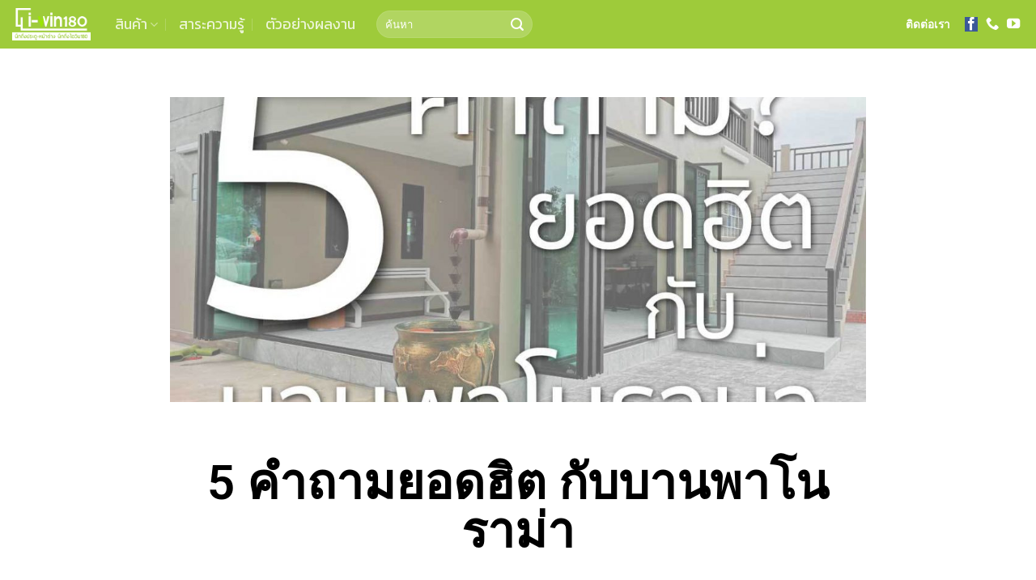

--- FILE ---
content_type: text/html; charset=UTF-8
request_url: https://www.i-win180.com/5-things-about-panorama/
body_size: 19638
content:

<!DOCTYPE html>
<html lang="en-US" class="loading-site no-js">
<head>
	<meta charset="UTF-8" />
	<link rel="profile" href="http://gmpg.org/xfn/11" />
	<link rel="pingback" href="https://www.i-win180.com/xmlrpc.php" />

	<script>(function(html){html.className = html.className.replace(/\bno-js\b/,'js')})(document.documentElement);</script>
<meta name='robots' content='index, follow, max-image-preview:large, max-snippet:-1, max-video-preview:-1' />
	<style>img:is([sizes="auto" i], [sizes^="auto," i]) { contain-intrinsic-size: 3000px 1500px }</style>
	<meta name="viewport" content="width=device-width, initial-scale=1, maximum-scale=1" />
	<!-- This site is optimized with the Yoast SEO plugin v24.1 - https://yoast.com/wordpress/plugins/seo/ -->
	<title>5 คำถามยอดฮิต กับบานพาโนราม่า - I-win180</title>
	<link rel="canonical" href="https://www.i-win180.com/5-things-about-panorama/" />
	<meta property="og:locale" content="en_US" />
	<meta property="og:type" content="article" />
	<meta property="og:title" content="5 คำถามยอดฮิต กับบานพาโนราม่า - I-win180" />
	<meta property="og:url" content="https://www.i-win180.com/5-things-about-panorama/" />
	<meta property="og:site_name" content="I-win180" />
	<meta property="article:published_time" content="2019-09-24T03:14:13+00:00" />
	<meta property="article:modified_time" content="2019-09-24T03:14:16+00:00" />
	<meta property="og:image" content="https://www.i-win180.com/wp-content/uploads/2019/09/21-3.jpg" />
	<meta property="og:image:width" content="1200" />
	<meta property="og:image:height" content="800" />
	<meta property="og:image:type" content="image/jpeg" />
	<meta name="author" content="admin" />
	<meta name="twitter:card" content="summary_large_image" />
	<meta name="twitter:label1" content="Written by" />
	<meta name="twitter:data1" content="admin" />
	<script type="application/ld+json" class="yoast-schema-graph">{"@context":"https://schema.org","@graph":[{"@type":"WebPage","@id":"https://www.i-win180.com/5-things-about-panorama/","url":"https://www.i-win180.com/5-things-about-panorama/","name":"5 คำถามยอดฮิต กับบานพาโนราม่า - I-win180","isPartOf":{"@id":"https://www.i-win180.com/#website"},"primaryImageOfPage":{"@id":"https://www.i-win180.com/5-things-about-panorama/#primaryimage"},"image":{"@id":"https://www.i-win180.com/5-things-about-panorama/#primaryimage"},"thumbnailUrl":"https://www.i-win180.com/wp-content/uploads/2019/09/21-3.jpg","datePublished":"2019-09-24T03:14:13+00:00","dateModified":"2019-09-24T03:14:16+00:00","author":{"@id":"https://www.i-win180.com/#/schema/person/879c25f77f7d959772cb42e7ef3d5332"},"breadcrumb":{"@id":"https://www.i-win180.com/5-things-about-panorama/#breadcrumb"},"inLanguage":"en-US","potentialAction":[{"@type":"ReadAction","target":["https://www.i-win180.com/5-things-about-panorama/"]}]},{"@type":"ImageObject","inLanguage":"en-US","@id":"https://www.i-win180.com/5-things-about-panorama/#primaryimage","url":"https://www.i-win180.com/wp-content/uploads/2019/09/21-3.jpg","contentUrl":"https://www.i-win180.com/wp-content/uploads/2019/09/21-3.jpg","width":1200,"height":800},{"@type":"BreadcrumbList","@id":"https://www.i-win180.com/5-things-about-panorama/#breadcrumb","itemListElement":[{"@type":"ListItem","position":1,"name":"Home","item":"https://www.i-win180.com/"},{"@type":"ListItem","position":2,"name":"5 คำถามยอดฮิต กับบานพาโนราม่า"}]},{"@type":"WebSite","@id":"https://www.i-win180.com/#website","url":"https://www.i-win180.com/","name":"I-win180","description":"นึกถึงอลูมิเนียม นึกถึง I-WIN180","potentialAction":[{"@type":"SearchAction","target":{"@type":"EntryPoint","urlTemplate":"https://www.i-win180.com/?s={search_term_string}"},"query-input":{"@type":"PropertyValueSpecification","valueRequired":true,"valueName":"search_term_string"}}],"inLanguage":"en-US"},{"@type":"Person","@id":"https://www.i-win180.com/#/schema/person/879c25f77f7d959772cb42e7ef3d5332","name":"admin","image":{"@type":"ImageObject","inLanguage":"en-US","@id":"https://www.i-win180.com/#/schema/person/image/","url":"https://secure.gravatar.com/avatar/da730dbf40ec3bfada1a3b9b4ccee130?s=96&d=mm&r=g","contentUrl":"https://secure.gravatar.com/avatar/da730dbf40ec3bfada1a3b9b4ccee130?s=96&d=mm&r=g","caption":"admin"},"url":"https://www.i-win180.com/author/admin/"}]}</script>
	<!-- / Yoast SEO plugin. -->


<link rel='dns-prefetch' href='//connect.livechatinc.com' />
<link rel='dns-prefetch' href='//cdn.jsdelivr.net' />
<link rel='prefetch' href='https://www.i-win180.com/wp-content/themes/flatsome/assets/js/chunk.countup.js?ver=3.16.1' />
<link rel='prefetch' href='https://www.i-win180.com/wp-content/themes/flatsome/assets/js/chunk.sticky-sidebar.js?ver=3.16.1' />
<link rel='prefetch' href='https://www.i-win180.com/wp-content/themes/flatsome/assets/js/chunk.tooltips.js?ver=3.16.1' />
<link rel='prefetch' href='https://www.i-win180.com/wp-content/themes/flatsome/assets/js/chunk.vendors-popups.js?ver=3.16.1' />
<link rel='prefetch' href='https://www.i-win180.com/wp-content/themes/flatsome/assets/js/chunk.vendors-slider.js?ver=3.16.1' />
<link rel="alternate" type="application/rss+xml" title="I-win180 &raquo; Feed" href="https://www.i-win180.com/feed/" />
<link rel="alternate" type="application/rss+xml" title="I-win180 &raquo; Comments Feed" href="https://www.i-win180.com/comments/feed/" />
<link rel="alternate" type="application/rss+xml" title="I-win180 &raquo; 5 คำถามยอดฮิต กับบานพาโนราม่า Comments Feed" href="https://www.i-win180.com/5-things-about-panorama/feed/" />
		<!-- This site uses the Google Analytics by MonsterInsights plugin v9.11.1 - Using Analytics tracking - https://www.monsterinsights.com/ -->
		<!-- Note: MonsterInsights is not currently configured on this site. The site owner needs to authenticate with Google Analytics in the MonsterInsights settings panel. -->
					<!-- No tracking code set -->
				<!-- / Google Analytics by MonsterInsights -->
		<script type="text/javascript">
/* <![CDATA[ */
window._wpemojiSettings = {"baseUrl":"https:\/\/s.w.org\/images\/core\/emoji\/15.0.3\/72x72\/","ext":".png","svgUrl":"https:\/\/s.w.org\/images\/core\/emoji\/15.0.3\/svg\/","svgExt":".svg","source":{"concatemoji":"https:\/\/www.i-win180.com\/wp-includes\/js\/wp-emoji-release.min.js?ver=6.7.4"}};
/*! This file is auto-generated */
!function(i,n){var o,s,e;function c(e){try{var t={supportTests:e,timestamp:(new Date).valueOf()};sessionStorage.setItem(o,JSON.stringify(t))}catch(e){}}function p(e,t,n){e.clearRect(0,0,e.canvas.width,e.canvas.height),e.fillText(t,0,0);var t=new Uint32Array(e.getImageData(0,0,e.canvas.width,e.canvas.height).data),r=(e.clearRect(0,0,e.canvas.width,e.canvas.height),e.fillText(n,0,0),new Uint32Array(e.getImageData(0,0,e.canvas.width,e.canvas.height).data));return t.every(function(e,t){return e===r[t]})}function u(e,t,n){switch(t){case"flag":return n(e,"\ud83c\udff3\ufe0f\u200d\u26a7\ufe0f","\ud83c\udff3\ufe0f\u200b\u26a7\ufe0f")?!1:!n(e,"\ud83c\uddfa\ud83c\uddf3","\ud83c\uddfa\u200b\ud83c\uddf3")&&!n(e,"\ud83c\udff4\udb40\udc67\udb40\udc62\udb40\udc65\udb40\udc6e\udb40\udc67\udb40\udc7f","\ud83c\udff4\u200b\udb40\udc67\u200b\udb40\udc62\u200b\udb40\udc65\u200b\udb40\udc6e\u200b\udb40\udc67\u200b\udb40\udc7f");case"emoji":return!n(e,"\ud83d\udc26\u200d\u2b1b","\ud83d\udc26\u200b\u2b1b")}return!1}function f(e,t,n){var r="undefined"!=typeof WorkerGlobalScope&&self instanceof WorkerGlobalScope?new OffscreenCanvas(300,150):i.createElement("canvas"),a=r.getContext("2d",{willReadFrequently:!0}),o=(a.textBaseline="top",a.font="600 32px Arial",{});return e.forEach(function(e){o[e]=t(a,e,n)}),o}function t(e){var t=i.createElement("script");t.src=e,t.defer=!0,i.head.appendChild(t)}"undefined"!=typeof Promise&&(o="wpEmojiSettingsSupports",s=["flag","emoji"],n.supports={everything:!0,everythingExceptFlag:!0},e=new Promise(function(e){i.addEventListener("DOMContentLoaded",e,{once:!0})}),new Promise(function(t){var n=function(){try{var e=JSON.parse(sessionStorage.getItem(o));if("object"==typeof e&&"number"==typeof e.timestamp&&(new Date).valueOf()<e.timestamp+604800&&"object"==typeof e.supportTests)return e.supportTests}catch(e){}return null}();if(!n){if("undefined"!=typeof Worker&&"undefined"!=typeof OffscreenCanvas&&"undefined"!=typeof URL&&URL.createObjectURL&&"undefined"!=typeof Blob)try{var e="postMessage("+f.toString()+"("+[JSON.stringify(s),u.toString(),p.toString()].join(",")+"));",r=new Blob([e],{type:"text/javascript"}),a=new Worker(URL.createObjectURL(r),{name:"wpTestEmojiSupports"});return void(a.onmessage=function(e){c(n=e.data),a.terminate(),t(n)})}catch(e){}c(n=f(s,u,p))}t(n)}).then(function(e){for(var t in e)n.supports[t]=e[t],n.supports.everything=n.supports.everything&&n.supports[t],"flag"!==t&&(n.supports.everythingExceptFlag=n.supports.everythingExceptFlag&&n.supports[t]);n.supports.everythingExceptFlag=n.supports.everythingExceptFlag&&!n.supports.flag,n.DOMReady=!1,n.readyCallback=function(){n.DOMReady=!0}}).then(function(){return e}).then(function(){var e;n.supports.everything||(n.readyCallback(),(e=n.source||{}).concatemoji?t(e.concatemoji):e.wpemoji&&e.twemoji&&(t(e.twemoji),t(e.wpemoji)))}))}((window,document),window._wpemojiSettings);
/* ]]> */
</script>
<link rel='stylesheet' id='livechat-icons-style-css' href='https://www.i-win180.com/wp-content/plugins/wp-live-chat-software-for-wordpress/plugin_files/css/livechat-icons.css?ver=4.5.6' type='text/css' media='all' />
<style id='wp-emoji-styles-inline-css' type='text/css'>

	img.wp-smiley, img.emoji {
		display: inline !important;
		border: none !important;
		box-shadow: none !important;
		height: 1em !important;
		width: 1em !important;
		margin: 0 0.07em !important;
		vertical-align: -0.1em !important;
		background: none !important;
		padding: 0 !important;
	}
</style>
<style id='wp-block-library-inline-css' type='text/css'>
:root{--wp-admin-theme-color:#007cba;--wp-admin-theme-color--rgb:0,124,186;--wp-admin-theme-color-darker-10:#006ba1;--wp-admin-theme-color-darker-10--rgb:0,107,161;--wp-admin-theme-color-darker-20:#005a87;--wp-admin-theme-color-darker-20--rgb:0,90,135;--wp-admin-border-width-focus:2px;--wp-block-synced-color:#7a00df;--wp-block-synced-color--rgb:122,0,223;--wp-bound-block-color:var(--wp-block-synced-color)}@media (min-resolution:192dpi){:root{--wp-admin-border-width-focus:1.5px}}.wp-element-button{cursor:pointer}:root{--wp--preset--font-size--normal:16px;--wp--preset--font-size--huge:42px}:root .has-very-light-gray-background-color{background-color:#eee}:root .has-very-dark-gray-background-color{background-color:#313131}:root .has-very-light-gray-color{color:#eee}:root .has-very-dark-gray-color{color:#313131}:root .has-vivid-green-cyan-to-vivid-cyan-blue-gradient-background{background:linear-gradient(135deg,#00d084,#0693e3)}:root .has-purple-crush-gradient-background{background:linear-gradient(135deg,#34e2e4,#4721fb 50%,#ab1dfe)}:root .has-hazy-dawn-gradient-background{background:linear-gradient(135deg,#faaca8,#dad0ec)}:root .has-subdued-olive-gradient-background{background:linear-gradient(135deg,#fafae1,#67a671)}:root .has-atomic-cream-gradient-background{background:linear-gradient(135deg,#fdd79a,#004a59)}:root .has-nightshade-gradient-background{background:linear-gradient(135deg,#330968,#31cdcf)}:root .has-midnight-gradient-background{background:linear-gradient(135deg,#020381,#2874fc)}.has-regular-font-size{font-size:1em}.has-larger-font-size{font-size:2.625em}.has-normal-font-size{font-size:var(--wp--preset--font-size--normal)}.has-huge-font-size{font-size:var(--wp--preset--font-size--huge)}.has-text-align-center{text-align:center}.has-text-align-left{text-align:left}.has-text-align-right{text-align:right}#end-resizable-editor-section{display:none}.aligncenter{clear:both}.items-justified-left{justify-content:flex-start}.items-justified-center{justify-content:center}.items-justified-right{justify-content:flex-end}.items-justified-space-between{justify-content:space-between}.screen-reader-text{border:0;clip:rect(1px,1px,1px,1px);clip-path:inset(50%);height:1px;margin:-1px;overflow:hidden;padding:0;position:absolute;width:1px;word-wrap:normal!important}.screen-reader-text:focus{background-color:#ddd;clip:auto!important;clip-path:none;color:#444;display:block;font-size:1em;height:auto;left:5px;line-height:normal;padding:15px 23px 14px;text-decoration:none;top:5px;width:auto;z-index:100000}html :where(.has-border-color){border-style:solid}html :where([style*=border-top-color]){border-top-style:solid}html :where([style*=border-right-color]){border-right-style:solid}html :where([style*=border-bottom-color]){border-bottom-style:solid}html :where([style*=border-left-color]){border-left-style:solid}html :where([style*=border-width]){border-style:solid}html :where([style*=border-top-width]){border-top-style:solid}html :where([style*=border-right-width]){border-right-style:solid}html :where([style*=border-bottom-width]){border-bottom-style:solid}html :where([style*=border-left-width]){border-left-style:solid}html :where(img[class*=wp-image-]){height:auto;max-width:100%}:where(figure){margin:0 0 1em}html :where(.is-position-sticky){--wp-admin--admin-bar--position-offset:var(--wp-admin--admin-bar--height,0px)}@media screen and (max-width:600px){html :where(.is-position-sticky){--wp-admin--admin-bar--position-offset:0px}}
</style>
<link rel='stylesheet' id='embedpress_blocks-cgb-style-css-css' href='https://www.i-win180.com/wp-content/plugins/embedpress/Gutenberg/dist/blocks.style.build.css?ver=1687249301' type='text/css' media='all' />
<style id='classic-theme-styles-inline-css' type='text/css'>
/*! This file is auto-generated */
.wp-block-button__link{color:#fff;background-color:#32373c;border-radius:9999px;box-shadow:none;text-decoration:none;padding:calc(.667em + 2px) calc(1.333em + 2px);font-size:1.125em}.wp-block-file__button{background:#32373c;color:#fff;text-decoration:none}
</style>
<link rel='stylesheet' id='embedpress-css' href='https://www.i-win180.com/wp-content/plugins/embedpress/assets/css/embedpress.css?ver=6.7.4' type='text/css' media='all' />
<link rel='stylesheet' id='elementor-icons-css' href='https://www.i-win180.com/wp-content/plugins/elementor/assets/lib/eicons/css/elementor-icons.min.css?ver=5.15.0' type='text/css' media='all' />
<link rel='stylesheet' id='elementor-frontend-legacy-css' href='https://www.i-win180.com/wp-content/plugins/elementor/assets/css/frontend-legacy.min.css?ver=3.6.2' type='text/css' media='all' />
<link rel='stylesheet' id='elementor-frontend-css' href='https://www.i-win180.com/wp-content/plugins/elementor/assets/css/frontend.min.css?ver=3.6.2' type='text/css' media='all' />
<link rel='stylesheet' id='elementor-post-1224-css' href='https://www.i-win180.com/wp-content/uploads/elementor/css/post-1224.css?ver=1684310099' type='text/css' media='all' />
<link rel='stylesheet' id='embedpress-elementor-css-css' href='https://www.i-win180.com/wp-content/plugins/embedpress/assets/css/embedpress-elementor.css?ver=3.7.3' type='text/css' media='all' />
<link rel='stylesheet' id='elementor-pro-css' href='https://www.i-win180.com/wp-content/plugins/elementor-pro/assets/css/frontend.min.css?ver=3.6.4' type='text/css' media='all' />
<link rel='stylesheet' id='font-awesome-5-all-css' href='https://www.i-win180.com/wp-content/plugins/elementor/assets/lib/font-awesome/css/all.min.css?ver=4.9.5' type='text/css' media='all' />
<link rel='stylesheet' id='font-awesome-4-shim-css' href='https://www.i-win180.com/wp-content/plugins/elementor/assets/lib/font-awesome/css/v4-shims.min.css?ver=3.6.2' type='text/css' media='all' />
<link rel='stylesheet' id='elementor-global-css' href='https://www.i-win180.com/wp-content/uploads/elementor/css/global.css?ver=1768318028' type='text/css' media='all' />
<link rel='stylesheet' id='elementor-post-837-css' href='https://www.i-win180.com/wp-content/uploads/elementor/css/post-837.css?ver=1684311550' type='text/css' media='all' />
<link rel='stylesheet' id='livechat-contact-button-style-css' href='https://www.i-win180.com/wp-content/plugins/wp-live-chat-software-for-wordpress/plugin_files/css/livechat-contact-button.css?ver=4.5.6' type='text/css' media='all' />
<link rel='stylesheet' id='livechat-quality-badge-style-css' href='https://www.i-win180.com/wp-content/plugins/wp-live-chat-software-for-wordpress/plugin_files/css/livechat-quality-badge.css?ver=4.5.6' type='text/css' media='all' />
<link rel='stylesheet' id='dashicons-css' href='https://www.i-win180.com/wp-includes/css/dashicons.min.css?ver=6.7.4' type='text/css' media='all' />
<link rel='stylesheet' id='eael-general-css' href='https://www.i-win180.com/wp-content/plugins/essential-addons-for-elementor-lite/assets/front-end/css/view/general.min.css?ver=5.8.0' type='text/css' media='all' />
<link rel='stylesheet' id='flatsome-main-css' href='https://www.i-win180.com/wp-content/themes/flatsome/assets/css/flatsome.css?ver=3.16.1' type='text/css' media='all' />
<style id='flatsome-main-inline-css' type='text/css'>
@font-face {
				font-family: "fl-icons";
				font-display: block;
				src: url(https://www.i-win180.com/wp-content/themes/flatsome/assets/css/icons/fl-icons.eot?v=3.16.1);
				src:
					url(https://www.i-win180.com/wp-content/themes/flatsome/assets/css/icons/fl-icons.eot#iefix?v=3.16.1) format("embedded-opentype"),
					url(https://www.i-win180.com/wp-content/themes/flatsome/assets/css/icons/fl-icons.woff2?v=3.16.1) format("woff2"),
					url(https://www.i-win180.com/wp-content/themes/flatsome/assets/css/icons/fl-icons.ttf?v=3.16.1) format("truetype"),
					url(https://www.i-win180.com/wp-content/themes/flatsome/assets/css/icons/fl-icons.woff?v=3.16.1) format("woff"),
					url(https://www.i-win180.com/wp-content/themes/flatsome/assets/css/icons/fl-icons.svg?v=3.16.1#fl-icons) format("svg");
			}
</style>
<link rel='stylesheet' id='flatsome-style-css' href='https://www.i-win180.com/wp-content/themes/flatsome/style.css?ver=3.16.1' type='text/css' media='all' />
<link rel='stylesheet' id='google-fonts-1-css' href='https://fonts.googleapis.com/css?family=Roboto%3A100%2C100italic%2C200%2C200italic%2C300%2C300italic%2C400%2C400italic%2C500%2C500italic%2C600%2C600italic%2C700%2C700italic%2C800%2C800italic%2C900%2C900italic%7CRoboto+Slab%3A100%2C100italic%2C200%2C200italic%2C300%2C300italic%2C400%2C400italic%2C500%2C500italic%2C600%2C600italic%2C700%2C700italic%2C800%2C800italic%2C900%2C900italic&#038;display=auto&#038;ver=6.7.4' type='text/css' media='all' />
<script type="text/javascript" src="https://www.i-win180.com/wp-includes/js/jquery/jquery.min.js?ver=3.7.1" id="jquery-core-js"></script>
<script type="text/javascript" src="https://www.i-win180.com/wp-includes/js/jquery/jquery-migrate.min.js?ver=3.4.1" id="jquery-migrate-js"></script>
<script type="text/javascript" src="https://www.i-win180.com/wp-content/plugins/elementor/assets/lib/font-awesome/js/v4-shims.min.js?ver=3.6.2" id="font-awesome-4-shim-js"></script>
<script type="text/javascript" src="https://connect.livechatinc.com/api/v1/script/6265188a-a034-410e-a393-9e8bf6de54c3/contact-button.js?ver=4.5.6" id="livechat-contact-button-script-js"></script>
<script type="text/javascript" src="https://connect.livechatinc.com/api/v1/script/6265188a-a034-410e-a393-9e8bf6de54c3/quality-badge.js?ver=4.5.6" id="livechat-quality-badge-script-js"></script>
<link rel="https://api.w.org/" href="https://www.i-win180.com/wp-json/" /><link rel="alternate" title="JSON" type="application/json" href="https://www.i-win180.com/wp-json/wp/v2/posts/854" /><link rel="EditURI" type="application/rsd+xml" title="RSD" href="https://www.i-win180.com/xmlrpc.php?rsd" />
<meta name="generator" content="WordPress 6.7.4" />
<link rel='shortlink' href='https://www.i-win180.com/?p=854' />
<link rel="alternate" title="oEmbed (JSON)" type="application/json+oembed" href="https://www.i-win180.com/wp-json/oembed/1.0/embed?url=https%3A%2F%2Fwww.i-win180.com%2F5-things-about-panorama%2F" />
<link rel="alternate" title="oEmbed (XML)" type="text/xml+oembed" href="https://www.i-win180.com/wp-json/oembed/1.0/embed?url=https%3A%2F%2Fwww.i-win180.com%2F5-things-about-panorama%2F&#038;format=xml" />
	<link rel="preconnect" href="https://fonts.googleapis.com">
	<link rel="preconnect" href="https://fonts.gstatic.com">
	<link href='https://fonts.googleapis.com/css2?display=swap&family=Kanit' rel='stylesheet'><style>.bg{opacity: 0; transition: opacity 1s; -webkit-transition: opacity 1s;} .bg-loaded{opacity: 1;}</style><link rel="icon" href="https://www.i-win180.com/wp-content/uploads/2019/07/cropped-iwin180-32x32.png" sizes="32x32" />
<link rel="icon" href="https://www.i-win180.com/wp-content/uploads/2019/07/cropped-iwin180-192x192.png" sizes="192x192" />
<link rel="apple-touch-icon" href="https://www.i-win180.com/wp-content/uploads/2019/07/cropped-iwin180-180x180.png" />
<meta name="msapplication-TileImage" content="https://www.i-win180.com/wp-content/uploads/2019/07/cropped-iwin180-270x270.png" />
<style id="custom-css" type="text/css">:root {--primary-color: #3f3f3f;}.header-main{height: 60px}#logo img{max-height: 60px}#logo{width:97px;}.header-bottom{min-height: 10px}.header-top{min-height: 30px}.transparent .header-main{height: 30px}.transparent #logo img{max-height: 30px}.has-transparent + .page-title:first-of-type,.has-transparent + #main > .page-title,.has-transparent + #main > div > .page-title,.has-transparent + #main .page-header-wrapper:first-of-type .page-title{padding-top: 80px;}.header.show-on-scroll,.stuck .header-main{height:70px!important}.stuck #logo img{max-height: 70px!important}.search-form{ width: 20%;}.header-bg-color {background-color: #9ecb3a}.header-bottom {background-color: #f1f1f1}.top-bar-nav > li > a{line-height: 16px }.stuck .header-main .nav > li > a{line-height: 50px }.header-bottom-nav > li > a{line-height: 16px }@media (max-width: 549px) {.header-main{height: 70px}#logo img{max-height: 70px}}.nav-dropdown{font-size:100%}/* Color */.accordion-title.active, .has-icon-bg .icon .icon-inner,.logo a, .primary.is-underline, .primary.is-link, .badge-outline .badge-inner, .nav-outline > li.active> a,.nav-outline >li.active > a, .cart-icon strong,[data-color='primary'], .is-outline.primary{color: #3f3f3f;}/* Color !important */[data-text-color="primary"]{color: #3f3f3f!important;}/* Background Color */[data-text-bg="primary"]{background-color: #3f3f3f;}/* Background */.scroll-to-bullets a,.featured-title, .label-new.menu-item > a:after, .nav-pagination > li > .current,.nav-pagination > li > span:hover,.nav-pagination > li > a:hover,.has-hover:hover .badge-outline .badge-inner,button[type="submit"], .button.wc-forward:not(.checkout):not(.checkout-button), .button.submit-button, .button.primary:not(.is-outline),.featured-table .title,.is-outline:hover, .has-icon:hover .icon-label,.nav-dropdown-bold .nav-column li > a:hover, .nav-dropdown.nav-dropdown-bold > li > a:hover, .nav-dropdown-bold.dark .nav-column li > a:hover, .nav-dropdown.nav-dropdown-bold.dark > li > a:hover, .header-vertical-menu__opener ,.is-outline:hover, .tagcloud a:hover,.grid-tools a, input[type='submit']:not(.is-form), .box-badge:hover .box-text, input.button.alt,.nav-box > li > a:hover,.nav-box > li.active > a,.nav-pills > li.active > a ,.current-dropdown .cart-icon strong, .cart-icon:hover strong, .nav-line-bottom > li > a:before, .nav-line-grow > li > a:before, .nav-line > li > a:before,.banner, .header-top, .slider-nav-circle .flickity-prev-next-button:hover svg, .slider-nav-circle .flickity-prev-next-button:hover .arrow, .primary.is-outline:hover, .button.primary:not(.is-outline), input[type='submit'].primary, input[type='submit'].primary, input[type='reset'].button, input[type='button'].primary, .badge-inner{background-color: #3f3f3f;}/* Border */.nav-vertical.nav-tabs > li.active > a,.scroll-to-bullets a.active,.nav-pagination > li > .current,.nav-pagination > li > span:hover,.nav-pagination > li > a:hover,.has-hover:hover .badge-outline .badge-inner,.accordion-title.active,.featured-table,.is-outline:hover, .tagcloud a:hover,blockquote, .has-border, .cart-icon strong:after,.cart-icon strong,.blockUI:before, .processing:before,.loading-spin, .slider-nav-circle .flickity-prev-next-button:hover svg, .slider-nav-circle .flickity-prev-next-button:hover .arrow, .primary.is-outline:hover{border-color: #3f3f3f}.nav-tabs > li.active > a{border-top-color: #3f3f3f}.widget_shopping_cart_content .blockUI.blockOverlay:before { border-left-color: #3f3f3f }.woocommerce-checkout-review-order .blockUI.blockOverlay:before { border-left-color: #3f3f3f }/* Fill */.slider .flickity-prev-next-button:hover svg,.slider .flickity-prev-next-button:hover .arrow{fill: #3f3f3f;}/* Focus */.primary:focus-visible, .submit-button:focus-visible, button[type="submit"]:focus-visible { outline-color: #3f3f3f!important; }/* Background Color */[data-icon-label]:after, .secondary.is-underline:hover,.secondary.is-outline:hover,.icon-label,.button.secondary:not(.is-outline),.button.alt:not(.is-outline), .badge-inner.on-sale, .button.checkout, .single_add_to_cart_button, .current .breadcrumb-step{ background-color:#9ecb3a; }[data-text-bg="secondary"]{background-color: #9ecb3a;}/* Color */.secondary.is-underline,.secondary.is-link, .secondary.is-outline,.stars a.active, .star-rating:before, .woocommerce-page .star-rating:before,.star-rating span:before, .color-secondary{color: #9ecb3a}/* Color !important */[data-text-color="secondary"]{color: #9ecb3a!important;}/* Border */.secondary.is-outline:hover{border-color:#9ecb3a}/* Focus */.secondary:focus-visible, .alt:focus-visible { outline-color: #9ecb3a!important; }.success.is-underline:hover,.success.is-outline:hover,.success{background-color: #93f730}.success-color, .success.is-link, .success.is-outline{color: #93f730;}.success-border{border-color: #93f730!important;}/* Color !important */[data-text-color="success"]{color: #93f730!important;}/* Background Color */[data-text-bg="success"]{background-color: #93f730;}body{color: #777777}h1,h2,h3,h4,h5,h6,.heading-font{color: #555555;}body{font-size: 100%;}@media screen and (max-width: 549px){body{font-size: 100%;}}body{font-family: Lato, sans-serif;}body {font-weight: 400;font-style: normal;}.nav > li > a {font-family: Kanit, sans-serif;}.mobile-sidebar-levels-2 .nav > li > ul > li > a {font-family: Kanit, sans-serif;}.nav > li > a,.mobile-sidebar-levels-2 .nav > li > ul > li > a {font-weight: 400;font-style: normal;}h1,h2,h3,h4,h5,h6,.heading-font, .off-canvas-center .nav-sidebar.nav-vertical > li > a{font-family: Lato, sans-serif;}h1,h2,h3,h4,h5,h6,.heading-font,.banner h1,.banner h2 {font-weight: 700;font-style: normal;}.alt-font{font-family: "Dancing Script", sans-serif;}.alt-font {font-weight: 400!important;font-style: normal!important;}.footer-1{background-color: #9ecb3a}.footer-2{background-color: #4c4c4c}.absolute-footer, html{background-color: #ffffff}.nav-vertical-fly-out > li + li {border-top-width: 1px; border-top-style: solid;}.label-new.menu-item > a:after{content:"New";}.label-hot.menu-item > a:after{content:"Hot";}.label-sale.menu-item > a:after{content:"Sale";}.label-popular.menu-item > a:after{content:"Popular";}</style>		<style type="text/css" id="wp-custom-css">
			.floating { 
    animation-name: floating;
    animation-duration: 3s;
    animation-iteration-count: infinite;
    animation-timing-function: ease-in-out;
    margin-left: 30px;
    margin-top: 5px;
}
 
@keyframes floating {
    0% { transform: translate(0,  0px); }
    50%  { transform: translate(0, 15px); }
    100%   { transform: translate(0, -0px); }   
}		</style>
		<style id="kirki-inline-styles">/* latin-ext */
@font-face {
  font-family: 'Lato';
  font-style: normal;
  font-weight: 700;
  font-display: swap;
  src: url(https://www.i-win180.com/wp-content/fonts/lato/font) format('woff');
  unicode-range: U+0100-02BA, U+02BD-02C5, U+02C7-02CC, U+02CE-02D7, U+02DD-02FF, U+0304, U+0308, U+0329, U+1D00-1DBF, U+1E00-1E9F, U+1EF2-1EFF, U+2020, U+20A0-20AB, U+20AD-20C0, U+2113, U+2C60-2C7F, U+A720-A7FF;
}
/* latin */
@font-face {
  font-family: 'Lato';
  font-style: normal;
  font-weight: 700;
  font-display: swap;
  src: url(https://www.i-win180.com/wp-content/fonts/lato/font) format('woff');
  unicode-range: U+0000-00FF, U+0131, U+0152-0153, U+02BB-02BC, U+02C6, U+02DA, U+02DC, U+0304, U+0308, U+0329, U+2000-206F, U+20AC, U+2122, U+2191, U+2193, U+2212, U+2215, U+FEFF, U+FFFD;
}/* thai */
@font-face {
  font-family: 'Kanit';
  font-style: normal;
  font-weight: 400;
  font-display: swap;
  src: url(https://www.i-win180.com/wp-content/fonts/kanit/font) format('woff');
  unicode-range: U+02D7, U+0303, U+0331, U+0E01-0E5B, U+200C-200D, U+25CC;
}
/* vietnamese */
@font-face {
  font-family: 'Kanit';
  font-style: normal;
  font-weight: 400;
  font-display: swap;
  src: url(https://www.i-win180.com/wp-content/fonts/kanit/font) format('woff');
  unicode-range: U+0102-0103, U+0110-0111, U+0128-0129, U+0168-0169, U+01A0-01A1, U+01AF-01B0, U+0300-0301, U+0303-0304, U+0308-0309, U+0323, U+0329, U+1EA0-1EF9, U+20AB;
}
/* latin-ext */
@font-face {
  font-family: 'Kanit';
  font-style: normal;
  font-weight: 400;
  font-display: swap;
  src: url(https://www.i-win180.com/wp-content/fonts/kanit/font) format('woff');
  unicode-range: U+0100-02BA, U+02BD-02C5, U+02C7-02CC, U+02CE-02D7, U+02DD-02FF, U+0304, U+0308, U+0329, U+1D00-1DBF, U+1E00-1E9F, U+1EF2-1EFF, U+2020, U+20A0-20AB, U+20AD-20C0, U+2113, U+2C60-2C7F, U+A720-A7FF;
}
/* latin */
@font-face {
  font-family: 'Kanit';
  font-style: normal;
  font-weight: 400;
  font-display: swap;
  src: url(https://www.i-win180.com/wp-content/fonts/kanit/font) format('woff');
  unicode-range: U+0000-00FF, U+0131, U+0152-0153, U+02BB-02BC, U+02C6, U+02DA, U+02DC, U+0304, U+0308, U+0329, U+2000-206F, U+20AC, U+2122, U+2191, U+2193, U+2212, U+2215, U+FEFF, U+FFFD;
}/* vietnamese */
@font-face {
  font-family: 'Dancing Script';
  font-style: normal;
  font-weight: 400;
  font-display: swap;
  src: url(https://www.i-win180.com/wp-content/fonts/dancing-script/font) format('woff');
  unicode-range: U+0102-0103, U+0110-0111, U+0128-0129, U+0168-0169, U+01A0-01A1, U+01AF-01B0, U+0300-0301, U+0303-0304, U+0308-0309, U+0323, U+0329, U+1EA0-1EF9, U+20AB;
}
/* latin-ext */
@font-face {
  font-family: 'Dancing Script';
  font-style: normal;
  font-weight: 400;
  font-display: swap;
  src: url(https://www.i-win180.com/wp-content/fonts/dancing-script/font) format('woff');
  unicode-range: U+0100-02BA, U+02BD-02C5, U+02C7-02CC, U+02CE-02D7, U+02DD-02FF, U+0304, U+0308, U+0329, U+1D00-1DBF, U+1E00-1E9F, U+1EF2-1EFF, U+2020, U+20A0-20AB, U+20AD-20C0, U+2113, U+2C60-2C7F, U+A720-A7FF;
}
/* latin */
@font-face {
  font-family: 'Dancing Script';
  font-style: normal;
  font-weight: 400;
  font-display: swap;
  src: url(https://www.i-win180.com/wp-content/fonts/dancing-script/font) format('woff');
  unicode-range: U+0000-00FF, U+0131, U+0152-0153, U+02BB-02BC, U+02C6, U+02DA, U+02DC, U+0304, U+0308, U+0329, U+2000-206F, U+20AC, U+2122, U+2191, U+2193, U+2212, U+2215, U+FEFF, U+FFFD;
}</style>	<style id="egf-frontend-styles" type="text/css">
		p {font-family: 'Kanit', sans-serif;font-style: normal;font-weight: 400;} h1 {} h2 {} h3 {} h4 {} h5 {} h6 {} 	</style>
	</head>

<body class="post-template-default single single-post postid-854 single-format-standard full-width lightbox nav-dropdown-has-arrow nav-dropdown-has-shadow nav-dropdown-has-border elementor-default elementor-template-full-width elementor-kit-1224 elementor-page-837">


<a class="skip-link screen-reader-text" href="#main">Skip to content</a>

<div id="wrapper">

	
	<header id="header" class="header header-full-width has-sticky sticky-jump">
		<div class="header-wrapper">
			<div id="masthead" class="header-main nav-dark">
      <div class="header-inner flex-row container logo-left" role="navigation">

          <!-- Logo -->
          <div id="logo" class="flex-col logo">
            
<!-- Header logo -->
<a href="https://www.i-win180.com/" title="I-win180 - นึกถึงอลูมิเนียม นึกถึง I-WIN180" rel="home">
		<img width="1020" height="413" src="https://www.i-win180.com/wp-content/uploads/2019/07/iwin180-1024x415.png" class="header_logo header-logo" alt="I-win180"/><img  width="1020" height="413" src="https://www.i-win180.com/wp-content/uploads/2023/04/iwin180-cap-White-with-Green-1024x415.png" class="header-logo-dark" alt="I-win180"/></a>
          </div>

          <!-- Mobile Left Elements -->
          <div class="flex-col show-for-medium flex-left">
            <ul class="mobile-nav nav nav-left ">
                          </ul>
          </div>

          <!-- Left Elements -->
          <div class="flex-col hide-for-medium flex-left
            flex-grow">
            <ul class="header-nav header-nav-main nav nav-left  nav-divided nav-size-xlarge nav-spacing-xlarge nav-prompts-overlay" >
              <li id="menu-item-421" class="menu-item menu-item-type-custom menu-item-object-custom menu-item-has-children menu-item-421 menu-item-design-default has-dropdown"><a class="nav-top-link" aria-expanded="false" aria-haspopup="menu">สินค้า<i class="icon-angle-down" ></i></a>
<ul class="sub-menu nav-dropdown nav-dropdown-bold">
	<li id="menu-item-420" class="menu-item menu-item-type-post_type menu-item-object-page menu-item-420"><a href="https://www.i-win180.com/panorama-i-win180/">พาโนราม่า</a></li>
	<li id="menu-item-418" class="menu-item menu-item-type-post_type menu-item-object-page menu-item-418"><a href="https://www.i-win180.com/lath-i-win180/">ระแนงปรับได้</a></li>
	<li id="menu-item-416" class="menu-item menu-item-type-post_type menu-item-object-page menu-item-416"><a href="https://www.i-win180.com/slim-up-windows-i-win180/">หน้าต่างบานสลิมอัพ</a></li>
	<li id="menu-item-419" class="menu-item menu-item-type-post_type menu-item-object-page menu-item-419"><a href="https://www.i-win180.com/roof-i-win180/">หลังคา</a></li>
</ul>
</li>
<li id="menu-item-422" class="menu-item menu-item-type-post_type menu-item-object-page menu-item-422 menu-item-design-default"><a href="https://www.i-win180.com/%e0%b8%9a%e0%b8%97%e0%b8%84%e0%b8%a7%e0%b8%b2%e0%b8%a1/" class="nav-top-link">สาระความรู้</a></li>
<li id="menu-item-1197" class="menu-item menu-item-type-post_type menu-item-object-page menu-item-1197 menu-item-design-default"><a href="https://www.i-win180.com/%e0%b8%95%e0%b8%b1%e0%b8%a7%e0%b8%ad%e0%b8%a2%e0%b9%88%e0%b8%b2%e0%b8%87%e0%b8%9c%e0%b8%a5%e0%b8%87%e0%b8%b2%e0%b8%99-%e0%b8%9b%e0%b8%a3%e0%b8%b0%e0%b8%95%e0%b8%b9-%e0%b8%ab%e0%b8%99%e0%b9%89%e0%b8%b2/" class="nav-top-link">ตัวอย่างผลงาน</a></li>
<li class="header-search-form search-form html relative has-icon">
	<div class="header-search-form-wrapper">
		<div class="searchform-wrapper ux-search-box relative form-flat is-normal"><form method="get" class="searchform" action="https://www.i-win180.com/" role="search">
		<div class="flex-row relative">
			<div class="flex-col flex-grow">
	   	   <input type="search" class="search-field mb-0" name="s" value="" id="s" placeholder="ค้นหา" />
			</div>
			<div class="flex-col">
				<button type="submit" class="ux-search-submit submit-button secondary button icon mb-0" aria-label="Submit">
					<i class="icon-search" ></i>				</button>
			</div>
		</div>
    <div class="live-search-results text-left z-top"></div>
</form>
</div>	</div>
</li>
            </ul>
          </div>

          <!-- Right Elements -->
          <div class="flex-col hide-for-medium flex-right">
            <ul class="header-nav header-nav-main nav nav-right  nav-divided nav-size-xlarge nav-spacing-xlarge nav-prompts-overlay">
              <li class="html custom html_topbar_left"><strong class=>ติดต่อเรา</strong></li><li class="html header-social-icons ml-0">
	<div class="social-icons follow-icons" ><a href="https://www.facebook.com/180Aluminium/" target="_blank" data-label="Facebook" rel="noopener noreferrer nofollow" class="icon plain facebook tooltip" title="Follow on Facebook" aria-label="Follow on Facebook"><i class="icon-facebook" ></i></a><a href="tel:098 992 9552" target="_blank" data-label="Phone" rel="noopener noreferrer nofollow" class="icon plain  phone tooltip" title="Call us" aria-label="Call us"><i class="icon-phone" ></i></a><a href="https://www.youtube.com/channel/UCa6T925etQjJEppAo1wm8Uw" target="_blank" rel="noopener noreferrer nofollow" data-label="YouTube" class="icon plain  youtube tooltip" title="Follow on YouTube" aria-label="Follow on YouTube"><i class="icon-youtube" ></i></a></div></li>
            </ul>
          </div>

          <!-- Mobile Right Elements -->
          <div class="flex-col show-for-medium flex-right">
            <ul class="mobile-nav nav nav-right ">
              <li class="header-search-form search-form html relative has-icon">
	<div class="header-search-form-wrapper">
		<div class="searchform-wrapper ux-search-box relative form-flat is-normal"><form method="get" class="searchform" action="https://www.i-win180.com/" role="search">
		<div class="flex-row relative">
			<div class="flex-col flex-grow">
	   	   <input type="search" class="search-field mb-0" name="s" value="" id="s" placeholder="ค้นหา" />
			</div>
			<div class="flex-col">
				<button type="submit" class="ux-search-submit submit-button secondary button icon mb-0" aria-label="Submit">
					<i class="icon-search" ></i>				</button>
			</div>
		</div>
    <div class="live-search-results text-left z-top"></div>
</form>
</div>	</div>
</li>
<li class="header-divider"></li><li class="nav-icon has-icon">
  		<a href="#" data-open="#main-menu" data-pos="right" data-bg="main-menu-overlay" data-color="" class="is-small" aria-label="Menu" aria-controls="main-menu" aria-expanded="false">

		  <i class="icon-menu" ></i>
		  		</a>
	</li>
            </ul>
          </div>

      </div>

      </div>
<div id="wide-nav" class="header-bottom wide-nav show-for-medium">
    <div class="flex-row container">

            
            
            
                          <div class="flex-col show-for-medium flex-grow">
                  <ul class="nav header-bottom-nav nav-center mobile-nav  nav-uppercase">
                      <li class="html header-social-icons ml-0">
	<div class="social-icons follow-icons" ><a href="https://www.facebook.com/180Aluminium/" target="_blank" data-label="Facebook" rel="noopener noreferrer nofollow" class="icon plain facebook tooltip" title="Follow on Facebook" aria-label="Follow on Facebook"><i class="icon-facebook" ></i></a><a href="tel:098 992 9552" target="_blank" data-label="Phone" rel="noopener noreferrer nofollow" class="icon plain  phone tooltip" title="Call us" aria-label="Call us"><i class="icon-phone" ></i></a><a href="https://www.youtube.com/channel/UCa6T925etQjJEppAo1wm8Uw" target="_blank" rel="noopener noreferrer nofollow" data-label="YouTube" class="icon plain  youtube tooltip" title="Follow on YouTube" aria-label="Follow on YouTube"><i class="icon-youtube" ></i></a></div></li>
                  </ul>
              </div>
            
    </div>
</div>

<div class="header-bg-container fill"><div class="header-bg-image fill"></div><div class="header-bg-color fill"></div></div>		</div>
	</header>

	
	<main id="main" class="">
		<div data-elementor-type="single" data-elementor-id="837" class="elementor elementor-837 elementor-location-single post-854 post type-post status-publish format-standard has-post-thumbnail hentry category-uncategorized tag-71 tag-80">
					<div class="elementor-section-wrap">
								<section class="elementor-section elementor-top-section elementor-element elementor-element-44077d5d elementor-section-boxed elementor-section-height-default elementor-section-height-default" data-id="44077d5d" data-element_type="section">
						<div class="elementor-container elementor-column-gap-default">
							<div class="elementor-row">
					<div class="elementor-column elementor-col-100 elementor-top-column elementor-element elementor-element-2d74f9d7" data-id="2d74f9d7" data-element_type="column">
			<div class="elementor-column-wrap elementor-element-populated">
							<div class="elementor-widget-wrap">
						<div class="elementor-element elementor-element-628fa5bc elementor-widget elementor-widget-theme-post-featured-image elementor-widget-image" data-id="628fa5bc" data-element_type="widget" data-widget_type="theme-post-featured-image.default">
				<div class="elementor-widget-container">
								<div class="elementor-image">
												<img src="https://www.i-win180.com/wp-content/uploads/elementor/thumbs/21-3-oe803cnl7dpkawimtx1uaetewigcsabladb00ga8aw.jpg" title="พาโนราม่า" alt="พาโนราม่า" />														</div>
						</div>
				</div>
				<div class="elementor-element elementor-element-6d323455 elementor-widget elementor-widget-theme-post-title elementor-page-title elementor-widget-heading" data-id="6d323455" data-element_type="widget" data-widget_type="theme-post-title.default">
				<div class="elementor-widget-container">
			<h1 class="elementor-heading-title elementor-size-default">5 คำถามยอดฮิต กับบานพาโนราม่า</h1>		</div>
				</div>
				<div class="elementor-element elementor-element-544fc101 elementor-widget elementor-widget-theme-post-content" data-id="544fc101" data-element_type="widget" data-widget_type="theme-post-content.default">
				<div class="elementor-widget-container">
			
<figure class="wp-block-image"><img fetchpriority="high" decoding="async" width="1024" height="683" src="https://www.i-win180.com/wp-content/uploads/2019/09/21-3-1024x683.jpg" alt="" class="wp-image-855" srcset="https://www.i-win180.com/wp-content/uploads/2019/09/21-3-1024x683.jpg 1024w, https://www.i-win180.com/wp-content/uploads/2019/09/21-3-300x200.jpg 300w, https://www.i-win180.com/wp-content/uploads/2019/09/21-3-768x512.jpg 768w, https://www.i-win180.com/wp-content/uploads/2019/09/21-3-510x340.jpg 510w, https://www.i-win180.com/wp-content/uploads/2019/09/21-3.jpg 1200w" sizes="(max-width: 1024px) 100vw, 1024px" /></figure>



<figure class="wp-block-image"><img decoding="async" width="800" height="800" src="https://www.i-win180.com/wp-content/uploads/2019/09/22-2.jpg" alt="" class="wp-image-856" srcset="https://www.i-win180.com/wp-content/uploads/2019/09/22-2.jpg 800w, https://www.i-win180.com/wp-content/uploads/2019/09/22-2-150x150.jpg 150w, https://www.i-win180.com/wp-content/uploads/2019/09/22-2-300x300.jpg 300w, https://www.i-win180.com/wp-content/uploads/2019/09/22-2-768x768.jpg 768w, https://www.i-win180.com/wp-content/uploads/2019/09/22-2-510x510.jpg 510w, https://www.i-win180.com/wp-content/uploads/2019/09/22-2-100x100.jpg 100w" sizes="(max-width: 800px) 100vw, 800px" /></figure>



<figure class="wp-block-image"><img decoding="async" width="800" height="800" src="https://www.i-win180.com/wp-content/uploads/2019/09/23-2.jpg" alt="" class="wp-image-857" srcset="https://www.i-win180.com/wp-content/uploads/2019/09/23-2.jpg 800w, https://www.i-win180.com/wp-content/uploads/2019/09/23-2-150x150.jpg 150w, https://www.i-win180.com/wp-content/uploads/2019/09/23-2-300x300.jpg 300w, https://www.i-win180.com/wp-content/uploads/2019/09/23-2-768x768.jpg 768w, https://www.i-win180.com/wp-content/uploads/2019/09/23-2-510x510.jpg 510w, https://www.i-win180.com/wp-content/uploads/2019/09/23-2-100x100.jpg 100w" sizes="(max-width: 800px) 100vw, 800px" /></figure>



<figure class="wp-block-image"><img loading="lazy" decoding="async" width="800" height="800" src="https://www.i-win180.com/wp-content/uploads/2019/09/24-2.jpg" alt="" class="wp-image-858" srcset="https://www.i-win180.com/wp-content/uploads/2019/09/24-2.jpg 800w, https://www.i-win180.com/wp-content/uploads/2019/09/24-2-150x150.jpg 150w, https://www.i-win180.com/wp-content/uploads/2019/09/24-2-300x300.jpg 300w, https://www.i-win180.com/wp-content/uploads/2019/09/24-2-768x768.jpg 768w, https://www.i-win180.com/wp-content/uploads/2019/09/24-2-510x510.jpg 510w, https://www.i-win180.com/wp-content/uploads/2019/09/24-2-100x100.jpg 100w" sizes="auto, (max-width: 800px) 100vw, 800px" /></figure>



<figure class="wp-block-image"><img loading="lazy" decoding="async" width="800" height="800" src="https://www.i-win180.com/wp-content/uploads/2019/09/25-2.jpg" alt="" class="wp-image-859" srcset="https://www.i-win180.com/wp-content/uploads/2019/09/25-2.jpg 800w, https://www.i-win180.com/wp-content/uploads/2019/09/25-2-150x150.jpg 150w, https://www.i-win180.com/wp-content/uploads/2019/09/25-2-300x300.jpg 300w, https://www.i-win180.com/wp-content/uploads/2019/09/25-2-768x768.jpg 768w, https://www.i-win180.com/wp-content/uploads/2019/09/25-2-510x510.jpg 510w, https://www.i-win180.com/wp-content/uploads/2019/09/25-2-100x100.jpg 100w" sizes="auto, (max-width: 800px) 100vw, 800px" /></figure>



<figure class="wp-block-image"><img loading="lazy" decoding="async" width="800" height="800" src="https://www.i-win180.com/wp-content/uploads/2019/09/26-1.jpg" alt="" class="wp-image-860" srcset="https://www.i-win180.com/wp-content/uploads/2019/09/26-1.jpg 800w, https://www.i-win180.com/wp-content/uploads/2019/09/26-1-150x150.jpg 150w, https://www.i-win180.com/wp-content/uploads/2019/09/26-1-300x300.jpg 300w, https://www.i-win180.com/wp-content/uploads/2019/09/26-1-768x768.jpg 768w, https://www.i-win180.com/wp-content/uploads/2019/09/26-1-510x510.jpg 510w, https://www.i-win180.com/wp-content/uploads/2019/09/26-1-100x100.jpg 100w" sizes="auto, (max-width: 800px) 100vw, 800px" /></figure>
		</div>
				</div>
				<section class="elementor-section elementor-inner-section elementor-element elementor-element-660ebc5c elementor-section-content-middle elementor-section-boxed elementor-section-height-default elementor-section-height-default" data-id="660ebc5c" data-element_type="section">
						<div class="elementor-container elementor-column-gap-default">
							<div class="elementor-row">
					<div class="elementor-column elementor-col-50 elementor-inner-column elementor-element elementor-element-7898763b" data-id="7898763b" data-element_type="column">
			<div class="elementor-column-wrap elementor-element-populated">
							<div class="elementor-widget-wrap">
						<div class="elementor-element elementor-element-1d1c27b3 elementor-widget elementor-widget-heading" data-id="1d1c27b3" data-element_type="widget" data-widget_type="heading.default">
				<div class="elementor-widget-container">
			<h4 class="elementor-heading-title elementor-size-default">Share this post</h4>		</div>
				</div>
						</div>
					</div>
		</div>
				<div class="elementor-column elementor-col-50 elementor-inner-column elementor-element elementor-element-56a0abb6" data-id="56a0abb6" data-element_type="column">
			<div class="elementor-column-wrap elementor-element-populated">
							<div class="elementor-widget-wrap">
						<div class="elementor-element elementor-element-7c45a0b5 elementor-share-buttons--skin-flat elementor-grid-mobile-1 elementor-share-buttons--view-icon elementor-share-buttons--align-right elementor-share-buttons--shape-square elementor-grid-0 elementor-share-buttons--color-official elementor-widget elementor-widget-share-buttons" data-id="7c45a0b5" data-element_type="widget" data-widget_type="share-buttons.default">
				<div class="elementor-widget-container">
					<div class="elementor-grid">
								<div class="elementor-grid-item">
						<div class="elementor-share-btn elementor-share-btn_facebook" tabindex="0">
															<span class="elementor-share-btn__icon">
								<i class="fab fa-facebook" aria-hidden="true"></i>								<span
									class="elementor-screen-only">Share on facebook</span>
							</span>
																				</div>
					</div>
									<div class="elementor-grid-item">
						<div class="elementor-share-btn elementor-share-btn_twitter" tabindex="0">
															<span class="elementor-share-btn__icon">
								<i class="fab fa-twitter" aria-hidden="true"></i>								<span
									class="elementor-screen-only">Share on twitter</span>
							</span>
																				</div>
					</div>
									<div class="elementor-grid-item">
						<div class="elementor-share-btn elementor-share-btn_linkedin" tabindex="0">
															<span class="elementor-share-btn__icon">
								<i class="fab fa-linkedin" aria-hidden="true"></i>								<span
									class="elementor-screen-only">Share on linkedin</span>
							</span>
																				</div>
					</div>
									<div class="elementor-grid-item">
						<div class="elementor-share-btn elementor-share-btn_pinterest" tabindex="0">
															<span class="elementor-share-btn__icon">
								<i class="fab fa-pinterest" aria-hidden="true"></i>								<span
									class="elementor-screen-only">Share on pinterest</span>
							</span>
																				</div>
					</div>
									<div class="elementor-grid-item">
						<div class="elementor-share-btn elementor-share-btn_print" tabindex="0">
															<span class="elementor-share-btn__icon">
								<i class="fas fa-print" aria-hidden="true"></i>								<span
									class="elementor-screen-only">Share on print</span>
							</span>
																				</div>
					</div>
									<div class="elementor-grid-item">
						<div class="elementor-share-btn elementor-share-btn_email" tabindex="0">
															<span class="elementor-share-btn__icon">
								<i class="fas fa-envelope" aria-hidden="true"></i>								<span
									class="elementor-screen-only">Share on email</span>
							</span>
																				</div>
					</div>
						</div>
				</div>
				</div>
						</div>
					</div>
		</div>
								</div>
					</div>
		</section>
				<div class="elementor-element elementor-element-305f1c78 elementor-widget-divider--view-line elementor-widget elementor-widget-divider" data-id="305f1c78" data-element_type="widget" data-widget_type="divider.default">
				<div class="elementor-widget-container">
					<div class="elementor-divider">
			<span class="elementor-divider-separator">
						</span>
		</div>
				</div>
				</div>
				<div class="elementor-element elementor-element-1a88618e elementor-widget elementor-widget-facebook-comments" data-id="1a88618e" data-element_type="widget" data-widget_type="facebook-comments.default">
				<div class="elementor-widget-container">
					<div class="elementor-facebook-widget fb-comments" data-href="https://www.i-win180.com?p=854" data-width="100%" data-numposts="10" data-order-by="social" style="min-height: 1px"></div>
				</div>
				</div>
						</div>
					</div>
		</div>
								</div>
					</div>
		</section>
							</div>
				</div>
		
</main>

<footer id="footer" class="footer-wrapper">

	
<!-- FOOTER 1 -->
<div class="footer-widgets footer footer-1">
		<div class="row large-columns-1 mb-0">
	   		
		<div id="block_widget-6" class="col pb-0 widget block_widget">
		
			<section class="section" id="section_494090849">
		<div class="bg section-bg fill bg-fill  bg-loaded" >

			
			
			

		</div>

		

		<div class="section-content relative">
			

<div class="row"  id="row-999172634">


	<div id="col-2124044566" class="col small-12 large-12"  >
				<div class="col-inner text-left"  >
			
			

	<div id="gap-1398483865" class="gap-element clearfix" style="display:block; height:auto;">
		
<style>
#gap-1398483865 {
  padding-top: 10px;
}
</style>
	</div>
	

<div class="row align-center"  id="row-589458093">


	<div id="col-231786661" class="col medium-3 small-10 large-3"  >
				<div class="col-inner text-center" style="background-color:rgb(255,255,255);" >
			
			

	<div class="box has-hover   has-hover box-shadow-3 box-text-bottom" >

		<div class="box-image" >
						<div class="image-zoom" >
				<img width="1081" height="1080" src="https://www.i-win180.com/wp-content/uploads/2023/08/Iwin-fanpage-2.jpg" class="attachment- size-" alt="" decoding="async" loading="lazy" srcset="https://www.i-win180.com/wp-content/uploads/2023/08/Iwin-fanpage-2.jpg 1081w, https://www.i-win180.com/wp-content/uploads/2023/08/Iwin-fanpage-2-300x300.jpg 300w, https://www.i-win180.com/wp-content/uploads/2023/08/Iwin-fanpage-2-1024x1024.jpg 1024w, https://www.i-win180.com/wp-content/uploads/2023/08/Iwin-fanpage-2-150x150.jpg 150w, https://www.i-win180.com/wp-content/uploads/2023/08/Iwin-fanpage-2-768x767.jpg 768w" sizes="auto, (max-width: 1081px) 100vw, 1081px" />											</div>
					</div>

		<div class="box-text text-center" >
			<div class="box-text-inner">
				

<a href="https://www.facebook.com/180Aluminium" target="_self" class="button primary is-outline"  style="border-radius:99px;">
  <i class="icon-facebook" aria-hidden="true" ></i>  <span>เยี่ยมชม</span>
  </a>



			</div>
		</div>
	</div>
	

		</div>
					</div>

	

	<div id="col-1015240589" class="col medium-3 small-10 large-3"  >
				<div class="col-inner" style="background-color:rgb(255,255,255);" >
			
			

	<div class="box has-hover   has-hover box-shadow-3 box-text-bottom" >

		<div class="box-image" >
						<div class="image-zoom" >
				<img width="2048" height="2048" src="https://www.i-win180.com/wp-content/uploads/2022/10/แบ่งปันไอเดียช่าง.jpg" class="attachment- size-" alt="" decoding="async" loading="lazy" srcset="https://www.i-win180.com/wp-content/uploads/2022/10/แบ่งปันไอเดียช่าง.jpg 2048w, https://www.i-win180.com/wp-content/uploads/2022/10/แบ่งปันไอเดียช่าง-300x300.jpg 300w, https://www.i-win180.com/wp-content/uploads/2022/10/แบ่งปันไอเดียช่าง-1024x1024.jpg 1024w, https://www.i-win180.com/wp-content/uploads/2022/10/แบ่งปันไอเดียช่าง-150x150.jpg 150w, https://www.i-win180.com/wp-content/uploads/2022/10/แบ่งปันไอเดียช่าง-768x768.jpg 768w, https://www.i-win180.com/wp-content/uploads/2022/10/แบ่งปันไอเดียช่าง-1536x1536.jpg 1536w" sizes="auto, (max-width: 2048px) 100vw, 2048px" />											</div>
					</div>

		<div class="box-text text-center" >
			<div class="box-text-inner">
				

<a href="https://www.facebook.com/groups/140364646756683" target="_self" class="button primary is-outline"  style="border-radius:99px;">
  <i class="icon-facebook" aria-hidden="true" ></i>  <span>เข้าร่วม</span>
  </a>



			</div>
		</div>
	</div>
	

		</div>
					</div>

	

	<div id="col-1769379477" class="col medium-3 small-10 large-3"  >
				<div class="col-inner" style="background-color:rgb(255,255,255);" >
			
			

	<div class="box has-hover   has-hover box-shadow-3 box-text-bottom" >

		<div class="box-image" >
						<div class="image-zoom" >
				<img width="2048" height="2048" src="https://www.i-win180.com/wp-content/uploads/2022/10/Youtube.jpg" class="attachment- size-" alt="" decoding="async" loading="lazy" srcset="https://www.i-win180.com/wp-content/uploads/2022/10/Youtube.jpg 2048w, https://www.i-win180.com/wp-content/uploads/2022/10/Youtube-300x300.jpg 300w, https://www.i-win180.com/wp-content/uploads/2022/10/Youtube-1024x1024.jpg 1024w, https://www.i-win180.com/wp-content/uploads/2022/10/Youtube-150x150.jpg 150w, https://www.i-win180.com/wp-content/uploads/2022/10/Youtube-768x768.jpg 768w, https://www.i-win180.com/wp-content/uploads/2022/10/Youtube-1536x1536.jpg 1536w" sizes="auto, (max-width: 2048px) 100vw, 2048px" />											</div>
					</div>

		<div class="box-text text-center" >
			<div class="box-text-inner">
				

<a href="https://www.youtube.com/c/iwin180Aluminum" target="_self" class="button primary is-outline"  style="border-radius:99px;">
  <i class="icon-youtube" aria-hidden="true" ></i>  <span>เยี่ยมชม</span>
  </a>



			</div>
		</div>
	</div>
	

		</div>
					</div>

	

	<div id="col-242328710" class="col medium-3 small-10 large-3"  >
				<div class="col-inner" style="background-color:rgb(255,255,255);" >
			
			

	<div class="box has-hover   has-hover box-shadow-3 box-text-bottom" >

		<div class="box-image" >
						<div class="image-zoom" >
				<img width="2048" height="2048" src="https://www.i-win180.com/wp-content/uploads/2022/10/line.jpg" class="attachment- size-" alt="" decoding="async" loading="lazy" srcset="https://www.i-win180.com/wp-content/uploads/2022/10/line.jpg 2048w, https://www.i-win180.com/wp-content/uploads/2022/10/line-300x300.jpg 300w, https://www.i-win180.com/wp-content/uploads/2022/10/line-1024x1024.jpg 1024w, https://www.i-win180.com/wp-content/uploads/2022/10/line-150x150.jpg 150w, https://www.i-win180.com/wp-content/uploads/2022/10/line-768x768.jpg 768w, https://www.i-win180.com/wp-content/uploads/2022/10/line-1536x1536.jpg 1536w" sizes="auto, (max-width: 2048px) 100vw, 2048px" />											</div>
					</div>

		<div class="box-text text-center" >
			<div class="box-text-inner">
				

<a href="https://line.me/R/ti/p/%40oop7084j" target="_self" class="button primary is-outline"  style="border-radius:99px;">
  <i class="icon-plus" aria-hidden="true" ></i>  <span>เพิ่มเพือน</span>
  </a>



			</div>
		</div>
	</div>
	

		</div>
					</div>

	

</div>

		</div>
					</div>

	

</div>
<div class="row row-small"  id="row-1739710013">


	<div id="col-1400627297" class="col medium-12 small-12 large-4"  >
				<div class="col-inner"  >
			
			

	<div class="img has-hover x md-x lg-x y md-y lg-y" id="image_1403231699">
								<div class="img-inner dark" >
			<img width="1020" height="413" src="https://www.i-win180.com/wp-content/uploads/2023/04/iwin180-cap-White-with-Green-1024x415.png" class="attachment-large size-large" alt="" decoding="async" loading="lazy" srcset="https://www.i-win180.com/wp-content/uploads/2023/04/iwin180-cap-White-with-Green-1024x415.png 1024w, https://www.i-win180.com/wp-content/uploads/2023/04/iwin180-cap-White-with-Green-300x122.png 300w, https://www.i-win180.com/wp-content/uploads/2023/04/iwin180-cap-White-with-Green-768x311.png 768w, https://www.i-win180.com/wp-content/uploads/2023/04/iwin180-cap-White-with-Green-1536x623.png 1536w, https://www.i-win180.com/wp-content/uploads/2023/04/iwin180-cap-White-with-Green-2048x831.png 2048w" sizes="auto, (max-width: 1020px) 100vw, 1020px" />						
					</div>
								
<style>
#image_1403231699 {
  width: 100%;
}
</style>
	</div>
	

<p style="text-align: center;"><span style="font-size: 170%; color: #ffffff;">บริการลูกค้า</span><br /><span style="color: #ffffff;">เปิดบริการ จันทร์-เสาร์ เวลา 8.00 – 17.00 น.</span></p>

		</div>
					</div>

	

	<div id="col-1266516502" class="col medium-12 small-12 large-4"  >
				<div class="col-inner"  >
			
			

<div class="row row-collapse"  id="row-1005687325">


	<div id="col-1540186839" class="col small-12 large-12"  >
				<div class="col-inner"  >
			
			

	<div class="img has-hover x md-x lg-x y md-y lg-y" id="image_48417826">
								<div class="img-inner dark" >
			<img width="1020" height="448" src="https://www.i-win180.com/wp-content/uploads/2019/09/Searchman-01-1024x450.jpg" class="attachment-large size-large" alt="" decoding="async" loading="lazy" srcset="https://www.i-win180.com/wp-content/uploads/2019/09/Searchman-01-1024x450.jpg 1024w, https://www.i-win180.com/wp-content/uploads/2019/09/Searchman-01-300x132.jpg 300w, https://www.i-win180.com/wp-content/uploads/2019/09/Searchman-01-768x338.jpg 768w, https://www.i-win180.com/wp-content/uploads/2019/09/Searchman-01-510x224.jpg 510w, https://www.i-win180.com/wp-content/uploads/2019/09/Searchman-01.jpg 1062w" sizes="auto, (max-width: 1020px) 100vw, 1020px" />						
					</div>
								
<style>
#image_48417826 {
  width: 100%;
}
</style>
	</div>
	

<a href="https://www.i-win180.com/?page_id=385" target="_self" class="button primary expand"  style="border-radius:99px;">
    <span>กดเลย!</span>
  </a>



		</div>
					</div>

	

</div>

		</div>
					</div>

	

	<div id="col-328708294" class="col medium-4 small-12 large-4"  >
				<div class="col-inner text-center"  >
			
			

	<div id="text-4156557600" class="text">
		

<p style="text-align: center;"><span style="color: #ffffff;">เกี่ยวกับเรา</span></p>

		
<style>
#text-4156557600 {
  font-size: 2.3rem;
  line-height: 0.75;
}
@media (min-width:550px) {
  #text-4156557600 {
    font-size: 2.05rem;
    line-height: 1.5;
  }
}
</style>
	</div>
	
<div class="row row-collapse"  id="row-1088530426">


	<div id="col-1208305600" class="col medium-3 small-3 large-3"  >
				<div class="col-inner text-center"  >
			
			

	<div class="img has-hover x md-x lg-x y md-y lg-y" id="image_848160187">
		<a class="" href="https://www.facebook.com/180Aluminium/"  >						<div class="img-inner dark" >
			<img width="150" height="150" src="https://www.i-win180.com/wp-content/uploads/2024/02/facebook-150x150.png" class="attachment-thumbnail size-thumbnail" alt="" decoding="async" loading="lazy" srcset="https://www.i-win180.com/wp-content/uploads/2024/02/facebook-150x150.png 150w, https://www.i-win180.com/wp-content/uploads/2024/02/facebook-300x300.png 300w, https://www.i-win180.com/wp-content/uploads/2024/02/facebook.png 512w" sizes="auto, (max-width: 150px) 100vw, 150px" />						
					</div>
						</a>		
<style>
#image_848160187 {
  width: 60%;
}
@media (min-width:550px) {
  #image_848160187 {
    width: 60%;
  }
}
</style>
	</div>
	


		</div>
					</div>

	

	<div id="col-1568589446" class="col medium-3 small-3 large-3"  >
				<div class="col-inner text-center"  >
			
			

	<div class="img has-hover x md-x lg-x y md-y lg-y" id="image_354129744">
		<a class="" href="https://line.me/R/ti/p/%40oop7084j"  >						<div class="img-inner dark" >
			<img width="150" height="150" src="https://www.i-win180.com/wp-content/uploads/2024/02/line-150x150.png" class="attachment-thumbnail size-thumbnail" alt="" decoding="async" loading="lazy" srcset="https://www.i-win180.com/wp-content/uploads/2024/02/line-150x150.png 150w, https://www.i-win180.com/wp-content/uploads/2024/02/line-300x300.png 300w, https://www.i-win180.com/wp-content/uploads/2024/02/line.png 512w" sizes="auto, (max-width: 150px) 100vw, 150px" />						
					</div>
						</a>		
<style>
#image_354129744 {
  width: 60%;
}
@media (min-width:550px) {
  #image_354129744 {
    width: 60%;
  }
}
</style>
	</div>
	


		</div>
					</div>

	

	<div id="col-1693645748" class="col medium-3 small-3 large-3"  >
				<div class="col-inner text-center"  >
			
			

	<div class="img has-hover x md-x lg-x y md-y lg-y" id="image_1565762541">
		<a class="" href="Tel: +66 98 992 9552"  >						<div class="img-inner dark" >
			<img width="150" height="150" src="https://www.i-win180.com/wp-content/uploads/2024/02/whatsapp-150x150.png" class="attachment-thumbnail size-thumbnail" alt="" decoding="async" loading="lazy" srcset="https://www.i-win180.com/wp-content/uploads/2024/02/whatsapp-150x150.png 150w, https://www.i-win180.com/wp-content/uploads/2024/02/whatsapp-300x300.png 300w, https://www.i-win180.com/wp-content/uploads/2024/02/whatsapp.png 512w" sizes="auto, (max-width: 150px) 100vw, 150px" />						
					</div>
						</a>		
<style>
#image_1565762541 {
  width: 60%;
}
@media (min-width:550px) {
  #image_1565762541 {
    width: 60%;
  }
}
</style>
	</div>
	


		</div>
					</div>

	

	<div id="col-736461367" class="col medium-3 small-3 large-3"  >
				<div class="col-inner text-center"  >
			
			

	<div class="img has-hover x md-x lg-x y md-y lg-y" id="image_996945025">
		<a class="" href="https://www.youtube.com/channel/UCa6T925etQjJEppAo1wm8Uw"  >						<div class="img-inner dark" >
			<img width="150" height="150" src="https://www.i-win180.com/wp-content/uploads/2024/02/youtube-150x150.png" class="attachment-thumbnail size-thumbnail" alt="" decoding="async" loading="lazy" srcset="https://www.i-win180.com/wp-content/uploads/2024/02/youtube-150x150.png 150w, https://www.i-win180.com/wp-content/uploads/2024/02/youtube-300x300.png 300w, https://www.i-win180.com/wp-content/uploads/2024/02/youtube.png 512w" sizes="auto, (max-width: 150px) 100vw, 150px" />						
					</div>
						</a>		
<style>
#image_996945025 {
  width: 60%;
}
@media (min-width:550px) {
  #image_996945025 {
    width: 60%;
  }
}
</style>
	</div>
	


		</div>
					</div>

	

</div>

		</div>
					</div>

	

</div>

		</div>

		
<style>
#section_494090849 {
  padding-top: 30px;
  padding-bottom: 30px;
  background-color: rgb(158, 203, 58);
}
#section_494090849 .ux-shape-divider--top svg {
  height: 150px;
  --divider-top-width: 100%;
}
#section_494090849 .ux-shape-divider--bottom svg {
  height: 150px;
  --divider-width: 100%;
}
</style>
	</section>
	
		</div>
				</div>
</div>

<!-- FOOTER 2 -->



<div class="absolute-footer dark medium-text-center text-center">
  <div class="container clearfix">

    
    <div class="footer-primary pull-left">
            <div class="copyright-footer">
              </div>
          </div>
  </div>
</div>

<a href="#top" class="back-to-top button icon invert plain fixed bottom z-1 is-outline circle" id="top-link" aria-label="Go to top"><i class="icon-angle-up" ></i></a>

</footer>

</div>

<div id="main-menu" class="mobile-sidebar no-scrollbar mfp-hide">

	
	<div class="sidebar-menu no-scrollbar ">

		
					<ul class="nav nav-sidebar nav-vertical nav-uppercase" data-tab="1">
				<li class="header-search-form search-form html relative has-icon">
	<div class="header-search-form-wrapper">
		<div class="searchform-wrapper ux-search-box relative form-flat is-normal"><form method="get" class="searchform" action="https://www.i-win180.com/" role="search">
		<div class="flex-row relative">
			<div class="flex-col flex-grow">
	   	   <input type="search" class="search-field mb-0" name="s" value="" id="s" placeholder="ค้นหา" />
			</div>
			<div class="flex-col">
				<button type="submit" class="ux-search-submit submit-button secondary button icon mb-0" aria-label="Submit">
					<i class="icon-search" ></i>				</button>
			</div>
		</div>
    <div class="live-search-results text-left z-top"></div>
</form>
</div>	</div>
</li>
<li class="menu-item menu-item-type-custom menu-item-object-custom menu-item-has-children menu-item-421"><a>สินค้า</a>
<ul class="sub-menu nav-sidebar-ul children">
	<li class="menu-item menu-item-type-post_type menu-item-object-page menu-item-420"><a href="https://www.i-win180.com/panorama-i-win180/">พาโนราม่า</a></li>
	<li class="menu-item menu-item-type-post_type menu-item-object-page menu-item-418"><a href="https://www.i-win180.com/lath-i-win180/">ระแนงปรับได้</a></li>
	<li class="menu-item menu-item-type-post_type menu-item-object-page menu-item-416"><a href="https://www.i-win180.com/slim-up-windows-i-win180/">หน้าต่างบานสลิมอัพ</a></li>
	<li class="menu-item menu-item-type-post_type menu-item-object-page menu-item-419"><a href="https://www.i-win180.com/roof-i-win180/">หลังคา</a></li>
</ul>
</li>
<li class="menu-item menu-item-type-post_type menu-item-object-page menu-item-422"><a href="https://www.i-win180.com/%e0%b8%9a%e0%b8%97%e0%b8%84%e0%b8%a7%e0%b8%b2%e0%b8%a1/">สาระความรู้</a></li>
<li class="menu-item menu-item-type-post_type menu-item-object-page menu-item-1197"><a href="https://www.i-win180.com/%e0%b8%95%e0%b8%b1%e0%b8%a7%e0%b8%ad%e0%b8%a2%e0%b9%88%e0%b8%b2%e0%b8%87%e0%b8%9c%e0%b8%a5%e0%b8%87%e0%b8%b2%e0%b8%99-%e0%b8%9b%e0%b8%a3%e0%b8%b0%e0%b8%95%e0%b8%b9-%e0%b8%ab%e0%b8%99%e0%b9%89%e0%b8%b2/">ตัวอย่างผลงาน</a></li>
WooCommerce not Found			</ul>
		
		
	</div>

	
</div>

<script async type="text/javascript" src="https://connect.livechatinc.com/api/v1/script/6265188a-a034-410e-a393-9e8bf6de54c3/widget.js?lcv=11932139-4012-44c8-b1bd-a2e0deb18a9a"></script>
<div class="ux-body-overlay"></div><style id='wp-block-image-inline-css' type='text/css'>
.wp-block-image a{display:inline-block}.wp-block-image img{box-sizing:border-box;height:auto;max-width:100%;vertical-align:bottom}@media (prefers-reduced-motion:no-preference){.wp-block-image img.hide{visibility:hidden}.wp-block-image img.show{animation:show-content-image .4s}}.wp-block-image[style*=border-radius] img,.wp-block-image[style*=border-radius]>a{border-radius:inherit}.wp-block-image.has-custom-border img{box-sizing:border-box}.wp-block-image.aligncenter{text-align:center}.wp-block-image.alignfull a,.wp-block-image.alignwide a{width:100%}.wp-block-image.alignfull img,.wp-block-image.alignwide img{height:auto;width:100%}.wp-block-image .aligncenter,.wp-block-image .alignleft,.wp-block-image .alignright,.wp-block-image.aligncenter,.wp-block-image.alignleft,.wp-block-image.alignright{display:table}.wp-block-image .aligncenter>figcaption,.wp-block-image .alignleft>figcaption,.wp-block-image .alignright>figcaption,.wp-block-image.aligncenter>figcaption,.wp-block-image.alignleft>figcaption,.wp-block-image.alignright>figcaption{caption-side:bottom;display:table-caption}.wp-block-image .alignleft{float:left;margin:.5em 1em .5em 0}.wp-block-image .alignright{float:right;margin:.5em 0 .5em 1em}.wp-block-image .aligncenter{margin-left:auto;margin-right:auto}.wp-block-image :where(figcaption){margin-bottom:1em;margin-top:.5em}.wp-block-image.is-style-circle-mask img{border-radius:9999px}@supports ((-webkit-mask-image:none) or (mask-image:none)) or (-webkit-mask-image:none){.wp-block-image.is-style-circle-mask img{border-radius:0;-webkit-mask-image:url('data:image/svg+xml;utf8,<svg viewBox="0 0 100 100" xmlns="http://www.w3.org/2000/svg"><circle cx="50" cy="50" r="50"/></svg>');mask-image:url('data:image/svg+xml;utf8,<svg viewBox="0 0 100 100" xmlns="http://www.w3.org/2000/svg"><circle cx="50" cy="50" r="50"/></svg>');mask-mode:alpha;-webkit-mask-position:center;mask-position:center;-webkit-mask-repeat:no-repeat;mask-repeat:no-repeat;-webkit-mask-size:contain;mask-size:contain}}:root :where(.wp-block-image.is-style-rounded img,.wp-block-image .is-style-rounded img){border-radius:9999px}.wp-block-image figure{margin:0}.wp-lightbox-container{display:flex;flex-direction:column;position:relative}.wp-lightbox-container img{cursor:zoom-in}.wp-lightbox-container img:hover+button{opacity:1}.wp-lightbox-container button{align-items:center;-webkit-backdrop-filter:blur(16px) saturate(180%);backdrop-filter:blur(16px) saturate(180%);background-color:#5a5a5a40;border:none;border-radius:4px;cursor:zoom-in;display:flex;height:20px;justify-content:center;opacity:0;padding:0;position:absolute;right:16px;text-align:center;top:16px;transition:opacity .2s ease;width:20px;z-index:100}.wp-lightbox-container button:focus-visible{outline:3px auto #5a5a5a40;outline:3px auto -webkit-focus-ring-color;outline-offset:3px}.wp-lightbox-container button:hover{cursor:pointer;opacity:1}.wp-lightbox-container button:focus{opacity:1}.wp-lightbox-container button:focus,.wp-lightbox-container button:hover,.wp-lightbox-container button:not(:hover):not(:active):not(.has-background){background-color:#5a5a5a40;border:none}.wp-lightbox-overlay{box-sizing:border-box;cursor:zoom-out;height:100vh;left:0;overflow:hidden;position:fixed;top:0;visibility:hidden;width:100%;z-index:100000}.wp-lightbox-overlay .close-button{align-items:center;cursor:pointer;display:flex;justify-content:center;min-height:40px;min-width:40px;padding:0;position:absolute;right:calc(env(safe-area-inset-right) + 16px);top:calc(env(safe-area-inset-top) + 16px);z-index:5000000}.wp-lightbox-overlay .close-button:focus,.wp-lightbox-overlay .close-button:hover,.wp-lightbox-overlay .close-button:not(:hover):not(:active):not(.has-background){background:none;border:none}.wp-lightbox-overlay .lightbox-image-container{height:var(--wp--lightbox-container-height);left:50%;overflow:hidden;position:absolute;top:50%;transform:translate(-50%,-50%);transform-origin:top left;width:var(--wp--lightbox-container-width);z-index:9999999999}.wp-lightbox-overlay .wp-block-image{align-items:center;box-sizing:border-box;display:flex;height:100%;justify-content:center;margin:0;position:relative;transform-origin:0 0;width:100%;z-index:3000000}.wp-lightbox-overlay .wp-block-image img{height:var(--wp--lightbox-image-height);min-height:var(--wp--lightbox-image-height);min-width:var(--wp--lightbox-image-width);width:var(--wp--lightbox-image-width)}.wp-lightbox-overlay .wp-block-image figcaption{display:none}.wp-lightbox-overlay button{background:none;border:none}.wp-lightbox-overlay .scrim{background-color:#fff;height:100%;opacity:.9;position:absolute;width:100%;z-index:2000000}.wp-lightbox-overlay.active{animation:turn-on-visibility .25s both;visibility:visible}.wp-lightbox-overlay.active img{animation:turn-on-visibility .35s both}.wp-lightbox-overlay.show-closing-animation:not(.active){animation:turn-off-visibility .35s both}.wp-lightbox-overlay.show-closing-animation:not(.active) img{animation:turn-off-visibility .25s both}@media (prefers-reduced-motion:no-preference){.wp-lightbox-overlay.zoom.active{animation:none;opacity:1;visibility:visible}.wp-lightbox-overlay.zoom.active .lightbox-image-container{animation:lightbox-zoom-in .4s}.wp-lightbox-overlay.zoom.active .lightbox-image-container img{animation:none}.wp-lightbox-overlay.zoom.active .scrim{animation:turn-on-visibility .4s forwards}.wp-lightbox-overlay.zoom.show-closing-animation:not(.active){animation:none}.wp-lightbox-overlay.zoom.show-closing-animation:not(.active) .lightbox-image-container{animation:lightbox-zoom-out .4s}.wp-lightbox-overlay.zoom.show-closing-animation:not(.active) .lightbox-image-container img{animation:none}.wp-lightbox-overlay.zoom.show-closing-animation:not(.active) .scrim{animation:turn-off-visibility .4s forwards}}@keyframes show-content-image{0%{visibility:hidden}99%{visibility:hidden}to{visibility:visible}}@keyframes turn-on-visibility{0%{opacity:0}to{opacity:1}}@keyframes turn-off-visibility{0%{opacity:1;visibility:visible}99%{opacity:0;visibility:visible}to{opacity:0;visibility:hidden}}@keyframes lightbox-zoom-in{0%{transform:translate(calc((-100vw + var(--wp--lightbox-scrollbar-width))/2 + var(--wp--lightbox-initial-left-position)),calc(-50vh + var(--wp--lightbox-initial-top-position))) scale(var(--wp--lightbox-scale))}to{transform:translate(-50%,-50%) scale(1)}}@keyframes lightbox-zoom-out{0%{transform:translate(-50%,-50%) scale(1);visibility:visible}99%{visibility:visible}to{transform:translate(calc((-100vw + var(--wp--lightbox-scrollbar-width))/2 + var(--wp--lightbox-initial-left-position)),calc(-50vh + var(--wp--lightbox-initial-top-position))) scale(var(--wp--lightbox-scale));visibility:hidden}}
</style>
<link rel='stylesheet' id='elementor-icons-shared-0-css' href='https://www.i-win180.com/wp-content/plugins/elementor/assets/lib/font-awesome/css/fontawesome.min.css?ver=5.15.3' type='text/css' media='all' />
<link rel='stylesheet' id='elementor-icons-fa-solid-css' href='https://www.i-win180.com/wp-content/plugins/elementor/assets/lib/font-awesome/css/solid.min.css?ver=5.15.3' type='text/css' media='all' />
<link rel='stylesheet' id='elementor-icons-fa-brands-css' href='https://www.i-win180.com/wp-content/plugins/elementor/assets/lib/font-awesome/css/brands.min.css?ver=5.15.3' type='text/css' media='all' />
<style id='global-styles-inline-css' type='text/css'>
:root{--wp--preset--aspect-ratio--square: 1;--wp--preset--aspect-ratio--4-3: 4/3;--wp--preset--aspect-ratio--3-4: 3/4;--wp--preset--aspect-ratio--3-2: 3/2;--wp--preset--aspect-ratio--2-3: 2/3;--wp--preset--aspect-ratio--16-9: 16/9;--wp--preset--aspect-ratio--9-16: 9/16;--wp--preset--color--black: #000000;--wp--preset--color--cyan-bluish-gray: #abb8c3;--wp--preset--color--white: #ffffff;--wp--preset--color--pale-pink: #f78da7;--wp--preset--color--vivid-red: #cf2e2e;--wp--preset--color--luminous-vivid-orange: #ff6900;--wp--preset--color--luminous-vivid-amber: #fcb900;--wp--preset--color--light-green-cyan: #7bdcb5;--wp--preset--color--vivid-green-cyan: #00d084;--wp--preset--color--pale-cyan-blue: #8ed1fc;--wp--preset--color--vivid-cyan-blue: #0693e3;--wp--preset--color--vivid-purple: #9b51e0;--wp--preset--gradient--vivid-cyan-blue-to-vivid-purple: linear-gradient(135deg,rgba(6,147,227,1) 0%,rgb(155,81,224) 100%);--wp--preset--gradient--light-green-cyan-to-vivid-green-cyan: linear-gradient(135deg,rgb(122,220,180) 0%,rgb(0,208,130) 100%);--wp--preset--gradient--luminous-vivid-amber-to-luminous-vivid-orange: linear-gradient(135deg,rgba(252,185,0,1) 0%,rgba(255,105,0,1) 100%);--wp--preset--gradient--luminous-vivid-orange-to-vivid-red: linear-gradient(135deg,rgba(255,105,0,1) 0%,rgb(207,46,46) 100%);--wp--preset--gradient--very-light-gray-to-cyan-bluish-gray: linear-gradient(135deg,rgb(238,238,238) 0%,rgb(169,184,195) 100%);--wp--preset--gradient--cool-to-warm-spectrum: linear-gradient(135deg,rgb(74,234,220) 0%,rgb(151,120,209) 20%,rgb(207,42,186) 40%,rgb(238,44,130) 60%,rgb(251,105,98) 80%,rgb(254,248,76) 100%);--wp--preset--gradient--blush-light-purple: linear-gradient(135deg,rgb(255,206,236) 0%,rgb(152,150,240) 100%);--wp--preset--gradient--blush-bordeaux: linear-gradient(135deg,rgb(254,205,165) 0%,rgb(254,45,45) 50%,rgb(107,0,62) 100%);--wp--preset--gradient--luminous-dusk: linear-gradient(135deg,rgb(255,203,112) 0%,rgb(199,81,192) 50%,rgb(65,88,208) 100%);--wp--preset--gradient--pale-ocean: linear-gradient(135deg,rgb(255,245,203) 0%,rgb(182,227,212) 50%,rgb(51,167,181) 100%);--wp--preset--gradient--electric-grass: linear-gradient(135deg,rgb(202,248,128) 0%,rgb(113,206,126) 100%);--wp--preset--gradient--midnight: linear-gradient(135deg,rgb(2,3,129) 0%,rgb(40,116,252) 100%);--wp--preset--font-size--small: 13px;--wp--preset--font-size--medium: 20px;--wp--preset--font-size--large: 36px;--wp--preset--font-size--x-large: 42px;--wp--preset--spacing--20: 0.44rem;--wp--preset--spacing--30: 0.67rem;--wp--preset--spacing--40: 1rem;--wp--preset--spacing--50: 1.5rem;--wp--preset--spacing--60: 2.25rem;--wp--preset--spacing--70: 3.38rem;--wp--preset--spacing--80: 5.06rem;--wp--preset--shadow--natural: 6px 6px 9px rgba(0, 0, 0, 0.2);--wp--preset--shadow--deep: 12px 12px 50px rgba(0, 0, 0, 0.4);--wp--preset--shadow--sharp: 6px 6px 0px rgba(0, 0, 0, 0.2);--wp--preset--shadow--outlined: 6px 6px 0px -3px rgba(255, 255, 255, 1), 6px 6px rgba(0, 0, 0, 1);--wp--preset--shadow--crisp: 6px 6px 0px rgba(0, 0, 0, 1);}:where(.is-layout-flex){gap: 0.5em;}:where(.is-layout-grid){gap: 0.5em;}body .is-layout-flex{display: flex;}.is-layout-flex{flex-wrap: wrap;align-items: center;}.is-layout-flex > :is(*, div){margin: 0;}body .is-layout-grid{display: grid;}.is-layout-grid > :is(*, div){margin: 0;}:where(.wp-block-columns.is-layout-flex){gap: 2em;}:where(.wp-block-columns.is-layout-grid){gap: 2em;}:where(.wp-block-post-template.is-layout-flex){gap: 1.25em;}:where(.wp-block-post-template.is-layout-grid){gap: 1.25em;}.has-black-color{color: var(--wp--preset--color--black) !important;}.has-cyan-bluish-gray-color{color: var(--wp--preset--color--cyan-bluish-gray) !important;}.has-white-color{color: var(--wp--preset--color--white) !important;}.has-pale-pink-color{color: var(--wp--preset--color--pale-pink) !important;}.has-vivid-red-color{color: var(--wp--preset--color--vivid-red) !important;}.has-luminous-vivid-orange-color{color: var(--wp--preset--color--luminous-vivid-orange) !important;}.has-luminous-vivid-amber-color{color: var(--wp--preset--color--luminous-vivid-amber) !important;}.has-light-green-cyan-color{color: var(--wp--preset--color--light-green-cyan) !important;}.has-vivid-green-cyan-color{color: var(--wp--preset--color--vivid-green-cyan) !important;}.has-pale-cyan-blue-color{color: var(--wp--preset--color--pale-cyan-blue) !important;}.has-vivid-cyan-blue-color{color: var(--wp--preset--color--vivid-cyan-blue) !important;}.has-vivid-purple-color{color: var(--wp--preset--color--vivid-purple) !important;}.has-black-background-color{background-color: var(--wp--preset--color--black) !important;}.has-cyan-bluish-gray-background-color{background-color: var(--wp--preset--color--cyan-bluish-gray) !important;}.has-white-background-color{background-color: var(--wp--preset--color--white) !important;}.has-pale-pink-background-color{background-color: var(--wp--preset--color--pale-pink) !important;}.has-vivid-red-background-color{background-color: var(--wp--preset--color--vivid-red) !important;}.has-luminous-vivid-orange-background-color{background-color: var(--wp--preset--color--luminous-vivid-orange) !important;}.has-luminous-vivid-amber-background-color{background-color: var(--wp--preset--color--luminous-vivid-amber) !important;}.has-light-green-cyan-background-color{background-color: var(--wp--preset--color--light-green-cyan) !important;}.has-vivid-green-cyan-background-color{background-color: var(--wp--preset--color--vivid-green-cyan) !important;}.has-pale-cyan-blue-background-color{background-color: var(--wp--preset--color--pale-cyan-blue) !important;}.has-vivid-cyan-blue-background-color{background-color: var(--wp--preset--color--vivid-cyan-blue) !important;}.has-vivid-purple-background-color{background-color: var(--wp--preset--color--vivid-purple) !important;}.has-black-border-color{border-color: var(--wp--preset--color--black) !important;}.has-cyan-bluish-gray-border-color{border-color: var(--wp--preset--color--cyan-bluish-gray) !important;}.has-white-border-color{border-color: var(--wp--preset--color--white) !important;}.has-pale-pink-border-color{border-color: var(--wp--preset--color--pale-pink) !important;}.has-vivid-red-border-color{border-color: var(--wp--preset--color--vivid-red) !important;}.has-luminous-vivid-orange-border-color{border-color: var(--wp--preset--color--luminous-vivid-orange) !important;}.has-luminous-vivid-amber-border-color{border-color: var(--wp--preset--color--luminous-vivid-amber) !important;}.has-light-green-cyan-border-color{border-color: var(--wp--preset--color--light-green-cyan) !important;}.has-vivid-green-cyan-border-color{border-color: var(--wp--preset--color--vivid-green-cyan) !important;}.has-pale-cyan-blue-border-color{border-color: var(--wp--preset--color--pale-cyan-blue) !important;}.has-vivid-cyan-blue-border-color{border-color: var(--wp--preset--color--vivid-cyan-blue) !important;}.has-vivid-purple-border-color{border-color: var(--wp--preset--color--vivid-purple) !important;}.has-vivid-cyan-blue-to-vivid-purple-gradient-background{background: var(--wp--preset--gradient--vivid-cyan-blue-to-vivid-purple) !important;}.has-light-green-cyan-to-vivid-green-cyan-gradient-background{background: var(--wp--preset--gradient--light-green-cyan-to-vivid-green-cyan) !important;}.has-luminous-vivid-amber-to-luminous-vivid-orange-gradient-background{background: var(--wp--preset--gradient--luminous-vivid-amber-to-luminous-vivid-orange) !important;}.has-luminous-vivid-orange-to-vivid-red-gradient-background{background: var(--wp--preset--gradient--luminous-vivid-orange-to-vivid-red) !important;}.has-very-light-gray-to-cyan-bluish-gray-gradient-background{background: var(--wp--preset--gradient--very-light-gray-to-cyan-bluish-gray) !important;}.has-cool-to-warm-spectrum-gradient-background{background: var(--wp--preset--gradient--cool-to-warm-spectrum) !important;}.has-blush-light-purple-gradient-background{background: var(--wp--preset--gradient--blush-light-purple) !important;}.has-blush-bordeaux-gradient-background{background: var(--wp--preset--gradient--blush-bordeaux) !important;}.has-luminous-dusk-gradient-background{background: var(--wp--preset--gradient--luminous-dusk) !important;}.has-pale-ocean-gradient-background{background: var(--wp--preset--gradient--pale-ocean) !important;}.has-electric-grass-gradient-background{background: var(--wp--preset--gradient--electric-grass) !important;}.has-midnight-gradient-background{background: var(--wp--preset--gradient--midnight) !important;}.has-small-font-size{font-size: var(--wp--preset--font-size--small) !important;}.has-medium-font-size{font-size: var(--wp--preset--font-size--medium) !important;}.has-large-font-size{font-size: var(--wp--preset--font-size--large) !important;}.has-x-large-font-size{font-size: var(--wp--preset--font-size--x-large) !important;}
</style>
<link rel='stylesheet' id='e-animations-css' href='https://www.i-win180.com/wp-content/plugins/elementor/assets/lib/animations/animations.min.css?ver=3.6.2' type='text/css' media='all' />
<script type="text/javascript" src="https://www.i-win180.com/wp-content/plugins/embedpress/assets/js/pdfobject.min.js?ver=3.7.3" id="embedpress-pdfobject-js"></script>
<script type="text/javascript" id="embedpress-front-js-extra">
/* <![CDATA[ */
var eplocalize = {"ajaxurl":"https:\/\/www.i-win180.com\/wp-admin\/admin-ajax.php"};
/* ]]> */
</script>
<script type="text/javascript" src="https://www.i-win180.com/wp-content/plugins/embedpress/assets/js/front.js?ver=3.7.3" id="embedpress-front-js"></script>
<script type="text/javascript" src="https://www.i-win180.com/wp-content/plugins/embedpress/assets/js/documents-viewer-script.js?ver=3.7.3" id="embedpress_documents_viewer_script-js"></script>
<script type="text/javascript" src="https://www.i-win180.com/wp-content/themes/flatsome/inc/extensions/flatsome-live-search/flatsome-live-search.js?ver=3.16.1" id="flatsome-live-search-js"></script>
<script type="text/javascript" id="eael-general-js-extra">
/* <![CDATA[ */
var localize = {"ajaxurl":"https:\/\/www.i-win180.com\/wp-admin\/admin-ajax.php","nonce":"fe98bec067","i18n":{"added":"Added ","compare":"Compare","loading":"Loading..."},"eael_translate_text":{"required_text":"is a required field","invalid_text":"Invalid","billing_text":"Billing","shipping_text":"Shipping","fg_mfp_counter_text":"of"},"page_permalink":"https:\/\/www.i-win180.com\/5-things-about-panorama\/","cart_redirectition":"no","cart_page_url":"","el_breakpoints":{"mobile":{"label":"Mobile","value":767,"default_value":767,"direction":"max","is_enabled":true},"mobile_extra":{"label":"Mobile Extra","value":880,"default_value":880,"direction":"max","is_enabled":false},"tablet":{"label":"Tablet","value":1024,"default_value":1024,"direction":"max","is_enabled":true},"tablet_extra":{"label":"Tablet Extra","value":1200,"default_value":1200,"direction":"max","is_enabled":false},"laptop":{"label":"Laptop","value":1366,"default_value":1366,"direction":"max","is_enabled":false},"widescreen":{"label":"Widescreen","value":2400,"default_value":2400,"direction":"min","is_enabled":false}}};
/* ]]> */
</script>
<script type="text/javascript" src="https://www.i-win180.com/wp-content/plugins/essential-addons-for-elementor-lite/assets/front-end/js/view/general.min.js?ver=5.8.0" id="eael-general-js"></script>
<script type="text/javascript" src="https://www.i-win180.com/wp-includes/js/dist/vendor/wp-polyfill.min.js?ver=3.15.0" id="wp-polyfill-js"></script>
<script type="text/javascript" src="https://www.i-win180.com/wp-includes/js/hoverIntent.min.js?ver=1.10.2" id="hoverIntent-js"></script>
<script type="text/javascript" id="flatsome-js-js-extra">
/* <![CDATA[ */
var flatsomeVars = {"theme":{"version":"3.16.1"},"ajaxurl":"https:\/\/www.i-win180.com\/wp-admin\/admin-ajax.php","rtl":"","sticky_height":"70","assets_url":"https:\/\/www.i-win180.com\/wp-content\/themes\/flatsome\/assets\/js\/","lightbox":{"close_markup":"<button title=\"%title%\" type=\"button\" class=\"mfp-close\"><svg xmlns=\"http:\/\/www.w3.org\/2000\/svg\" width=\"28\" height=\"28\" viewBox=\"0 0 24 24\" fill=\"none\" stroke=\"currentColor\" stroke-width=\"2\" stroke-linecap=\"round\" stroke-linejoin=\"round\" class=\"feather feather-x\"><line x1=\"18\" y1=\"6\" x2=\"6\" y2=\"18\"><\/line><line x1=\"6\" y1=\"6\" x2=\"18\" y2=\"18\"><\/line><\/svg><\/button>","close_btn_inside":false},"user":{"can_edit_pages":false},"i18n":{"mainMenu":"Main Menu","toggleButton":"Toggle"},"options":{"cookie_notice_version":"1","swatches_layout":false,"swatches_box_select_event":false,"swatches_box_behavior_selected":false,"swatches_box_update_urls":"1","swatches_box_reset":false,"swatches_box_reset_extent":false,"swatches_box_reset_time":300,"search_result_latency":"0"}};
/* ]]> */
</script>
<script type="text/javascript" src="https://www.i-win180.com/wp-content/themes/flatsome/assets/js/flatsome.js?ver=fcf0c1642621a86609ed4ca283f0db68" id="flatsome-js-js"></script>
<script type="text/javascript" src="https://www.i-win180.com/wp-includes/js/comment-reply.min.js?ver=6.7.4" id="comment-reply-js" async="async" data-wp-strategy="async"></script>
<!--[if IE]>
<script type="text/javascript" src="https://cdn.jsdelivr.net/npm/intersection-observer-polyfill@0.1.0/dist/IntersectionObserver.js?ver=0.1.0" id="intersection-observer-polyfill-js"></script>
<![endif]-->
<script type="text/javascript" src="https://www.i-win180.com/wp-content/plugins/elementor-pro/assets/js/webpack-pro.runtime.min.js?ver=3.6.4" id="elementor-pro-webpack-runtime-js"></script>
<script type="text/javascript" src="https://www.i-win180.com/wp-content/plugins/elementor/assets/js/webpack.runtime.min.js?ver=3.6.2" id="elementor-webpack-runtime-js"></script>
<script type="text/javascript" src="https://www.i-win180.com/wp-content/plugins/elementor/assets/js/frontend-modules.min.js?ver=3.6.2" id="elementor-frontend-modules-js"></script>
<script type="text/javascript" src="https://www.i-win180.com/wp-includes/js/dist/hooks.min.js?ver=4d63a3d491d11ffd8ac6" id="wp-hooks-js"></script>
<script type="text/javascript" src="https://www.i-win180.com/wp-includes/js/dist/i18n.min.js?ver=5e580eb46a90c2b997e6" id="wp-i18n-js"></script>
<script type="text/javascript" id="wp-i18n-js-after">
/* <![CDATA[ */
wp.i18n.setLocaleData( { 'text direction\u0004ltr': [ 'ltr' ] } );
/* ]]> */
</script>
<script type="text/javascript" id="elementor-pro-frontend-js-before">
/* <![CDATA[ */
var ElementorProFrontendConfig = {"ajaxurl":"https:\/\/www.i-win180.com\/wp-admin\/admin-ajax.php","nonce":"53aa085638","urls":{"assets":"https:\/\/www.i-win180.com\/wp-content\/plugins\/elementor-pro\/assets\/","rest":"https:\/\/www.i-win180.com\/wp-json\/"},"shareButtonsNetworks":{"facebook":{"title":"Facebook","has_counter":true},"twitter":{"title":"Twitter"},"linkedin":{"title":"LinkedIn","has_counter":true},"pinterest":{"title":"Pinterest","has_counter":true},"reddit":{"title":"Reddit","has_counter":true},"vk":{"title":"VK","has_counter":true},"odnoklassniki":{"title":"OK","has_counter":true},"tumblr":{"title":"Tumblr"},"digg":{"title":"Digg"},"skype":{"title":"Skype"},"stumbleupon":{"title":"StumbleUpon","has_counter":true},"mix":{"title":"Mix"},"telegram":{"title":"Telegram"},"pocket":{"title":"Pocket","has_counter":true},"xing":{"title":"XING","has_counter":true},"whatsapp":{"title":"WhatsApp"},"email":{"title":"Email"},"print":{"title":"Print"}},
"facebook_sdk":{"lang":"en_US","app_id":""},"lottie":{"defaultAnimationUrl":"https:\/\/www.i-win180.com\/wp-content\/plugins\/elementor-pro\/modules\/lottie\/assets\/animations\/default.json"}};
/* ]]> */
</script>
<script type="text/javascript" src="https://www.i-win180.com/wp-content/plugins/elementor-pro/assets/js/frontend.min.js?ver=3.6.4" id="elementor-pro-frontend-js"></script>
<script type="text/javascript" src="https://www.i-win180.com/wp-content/plugins/elementor/assets/lib/waypoints/waypoints.min.js?ver=4.0.2" id="elementor-waypoints-js"></script>
<script type="text/javascript" src="https://www.i-win180.com/wp-includes/js/jquery/ui/core.min.js?ver=1.13.3" id="jquery-ui-core-js"></script>
<script type="text/javascript" src="https://www.i-win180.com/wp-content/plugins/elementor/assets/lib/swiper/swiper.min.js?ver=5.3.6" id="swiper-js"></script>
<script type="text/javascript" src="https://www.i-win180.com/wp-content/plugins/elementor/assets/lib/share-link/share-link.min.js?ver=3.6.2" id="share-link-js"></script>
<script type="text/javascript" src="https://www.i-win180.com/wp-content/plugins/elementor/assets/lib/dialog/dialog.min.js?ver=4.9.0" id="elementor-dialog-js"></script>
<script type="text/javascript" id="elementor-frontend-js-before">
/* <![CDATA[ */
var elementorFrontendConfig = {"environmentMode":{"edit":false,"wpPreview":false,"isScriptDebug":false},"i18n":{"shareOnFacebook":"Share on Facebook","shareOnTwitter":"Share on Twitter","pinIt":"Pin it","download":"Download","downloadImage":"Download image","fullscreen":"Fullscreen","zoom":"Zoom","share":"Share","playVideo":"Play Video","previous":"Previous","next":"Next","close":"Close"},"is_rtl":false,"breakpoints":{"xs":0,"sm":480,"md":768,"lg":1025,"xl":1440,"xxl":1600},"responsive":{"breakpoints":{"mobile":{"label":"Mobile","value":767,"default_value":767,"direction":"max","is_enabled":true},"mobile_extra":{"label":"Mobile Extra","value":880,"default_value":880,"direction":"max","is_enabled":false},"tablet":{"label":"Tablet","value":1024,"default_value":1024,"direction":"max","is_enabled":true},"tablet_extra":{"label":"Tablet Extra","value":1200,"default_value":1200,"direction":"max","is_enabled":false},"laptop":{"label":"Laptop","value":1366,"default_value":1366,"direction":"max","is_enabled":false},"widescreen":{"label":"Widescreen","value":2400,"default_value":2400,"direction":"min","is_enabled":false}}},
"version":"3.6.2","is_static":false,"experimentalFeatures":{"e_import_export":true,"e_hidden_wordpress_widgets":true,"theme_builder_v2":true,"landing-pages":true,"elements-color-picker":true,"favorite-widgets":true,"admin-top-bar":true,"page-transitions":true,"form-submissions":true,"e_scroll_snap":true},"urls":{"assets":"https:\/\/www.i-win180.com\/wp-content\/plugins\/elementor\/assets\/"},"settings":{"page":[],"editorPreferences":[]},"kit":{"active_breakpoints":["viewport_mobile","viewport_tablet"],"global_image_lightbox":"yes","lightbox_enable_counter":"yes","lightbox_enable_fullscreen":"yes","lightbox_enable_zoom":"yes","lightbox_enable_share":"yes","lightbox_title_src":"title","lightbox_description_src":"description"},"post":{"id":854,"title":"5%20%E0%B8%84%E0%B8%B3%E0%B8%96%E0%B8%B2%E0%B8%A1%E0%B8%A2%E0%B8%AD%E0%B8%94%E0%B8%AE%E0%B8%B4%E0%B8%95%20%E0%B8%81%E0%B8%B1%E0%B8%9A%E0%B8%9A%E0%B8%B2%E0%B8%99%E0%B8%9E%E0%B8%B2%E0%B9%82%E0%B8%99%E0%B8%A3%E0%B8%B2%E0%B8%A1%E0%B9%88%E0%B8%B2%20-%20I-win180","excerpt":"","featuredImage":"https:\/\/www.i-win180.com\/wp-content\/uploads\/2019\/09\/21-3-1024x683.jpg"}};
/* ]]> */
</script>
<script type="text/javascript" src="https://www.i-win180.com/wp-content/plugins/elementor/assets/js/frontend.min.js?ver=3.6.2" id="elementor-frontend-js"></script>
<script type="text/javascript" src="https://www.i-win180.com/wp-content/plugins/elementor-pro/assets/js/preloaded-elements-handlers.min.js?ver=3.6.4" id="pro-preloaded-elements-handlers-js"></script>
<script type="text/javascript" src="https://www.i-win180.com/wp-content/plugins/elementor/assets/js/preloaded-modules.min.js?ver=3.6.2" id="preloaded-modules-js"></script>
<script type="text/javascript" src="https://www.i-win180.com/wp-content/plugins/elementor-pro/assets/lib/sticky/jquery.sticky.min.js?ver=3.6.4" id="e-sticky-js"></script>

</body>
</html>


--- FILE ---
content_type: text/css
request_url: https://www.i-win180.com/wp-content/uploads/elementor/css/post-837.css?ver=1684311550
body_size: 518
content:
.elementor-837 .elementor-element.elementor-element-44077d5d > .elementor-container{max-width:880px;}.elementor-837 .elementor-element.elementor-element-44077d5d{margin-top:50px;margin-bottom:50px;}.elementor-837 .elementor-element.elementor-element-6d323455{text-align:center;}.elementor-837 .elementor-element.elementor-element-6d323455 .elementor-heading-title{color:#000000;font-size:60px;font-weight:600;}.elementor-837 .elementor-element.elementor-element-6d323455 > .elementor-widget-container{margin:50px 0px 30px 0px;}.elementor-837 .elementor-element.elementor-element-65dae1a3 .elementor-widget-container{color:#54595f;font-size:19px;font-weight:500;line-height:1.8em;}.elementor-837 .elementor-element.elementor-element-65dae1a3 > .elementor-widget-container{margin:30px 0px 30px 0px;}.elementor-837 .elementor-element.elementor-element-544fc101{font-size:16px;line-height:2.1em;}.elementor-837 .elementor-element.elementor-element-660ebc5c > .elementor-container > .elementor-row > .elementor-column > .elementor-column-wrap > .elementor-widget-wrap{align-content:center;align-items:center;}.elementor-837 .elementor-element.elementor-element-1d1c27b3 .elementor-heading-title{color:#000000;text-transform:uppercase;}.elementor-837 .elementor-element.elementor-element-7c45a0b5{--alignment:right;--grid-side-margin:10px;--grid-column-gap:10px;--grid-row-gap:10px;}.elementor-837 .elementor-element.elementor-element-7c45a0b5 .elementor-share-btn{font-size:calc(0.8px * 10);}.elementor-837 .elementor-element.elementor-element-7c45a0b5 .elementor-share-btn__icon{--e-share-buttons-icon-size:1.5em;}.elementor-837 .elementor-element.elementor-element-7c45a0b5 .elementor-share-btn__title{text-transform:uppercase;}.elementor-837 .elementor-element.elementor-element-305f1c78{--divider-border-style:dotted;--divider-color:#000;--divider-border-width:1px;}.elementor-837 .elementor-element.elementor-element-305f1c78 .elementor-divider-separator{width:100%;}.elementor-837 .elementor-element.elementor-element-305f1c78 .elementor-divider{padding-top:28px;padding-bottom:28px;}@media(max-width:1024px){ .elementor-837 .elementor-element.elementor-element-7c45a0b5{--grid-side-margin:10px;--grid-column-gap:10px;--grid-row-gap:10px;--grid-bottom-margin:10px;}}@media(max-width:767px){.elementor-837 .elementor-element.elementor-element-6d323455 .elementor-heading-title{font-size:33px;} .elementor-837 .elementor-element.elementor-element-7c45a0b5{--grid-side-margin:10px;--grid-column-gap:10px;--grid-row-gap:10px;--grid-bottom-margin:10px;}.elementor-837 .elementor-element.elementor-element-7c45a0b5{--grid-row-gap:10px;--grid-bottom-margin:10px;}}